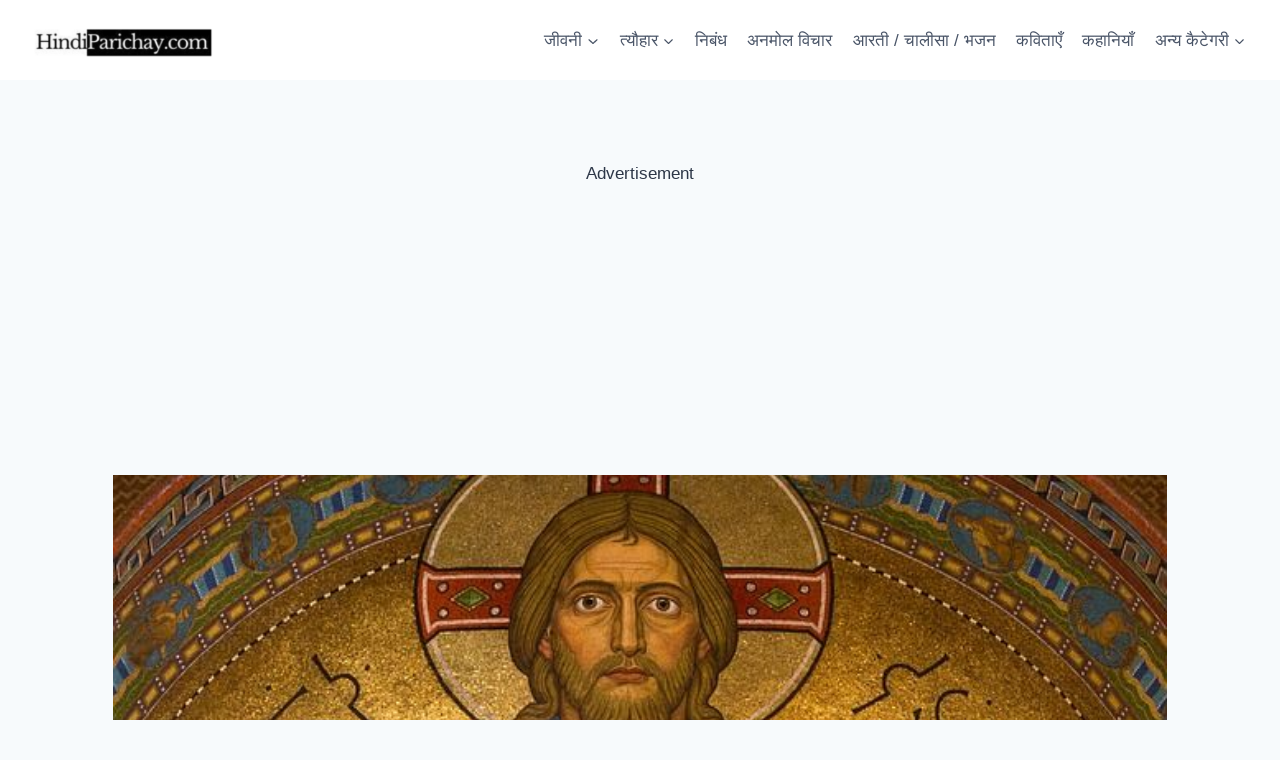

--- FILE ---
content_type: text/html; charset=UTF-8
request_url: https://www.hindiparichay.com/%E0%A4%88%E0%A4%B8%E0%A4%BE-%E0%A4%AE%E0%A4%B8%E0%A5%80%E0%A4%B9-%E0%A4%95%E0%A5%8C%E0%A4%A8-%E0%A4%A5%E0%A5%87.html
body_size: 29532
content:
<!doctype html>
<html lang="en-US" prefix="og: https://ogp.me/ns#" class="no-js" itemtype="https://schema.org/Blog" itemscope>
<head>
	<meta charset="UTF-8">
	<meta name="viewport" content="width=device-width, initial-scale=1, minimum-scale=1">
		<style>img:is([sizes="auto" i], [sizes^="auto," i]) { contain-intrinsic-size: 3000px 1500px }</style>
	
<!-- Search Engine Optimization by Rank Math - https://rankmath.com/ -->
<title>ईसा मसीह कौन थे ? Isa Masih का सम्पूर्ण जीवन परिचय और इनकी कहानी</title>
<meta name="description" content="इस लेख में आप जानोगे की (यीशु) ईसा मसीह कौन थे अथवा इनकी पूरी जीवनी के बारे में| इनकी माता का नाम मरियम और पिता का नाम यूसुफ था|"/>
<meta name="robots" content="follow, index, max-snippet:-1, max-video-preview:-1, max-image-preview:large"/>
<link rel="canonical" href="https://www.hindiparichay.com/%e0%a4%88%e0%a4%b8%e0%a4%be-%e0%a4%ae%e0%a4%b8%e0%a5%80%e0%a4%b9-%e0%a4%95%e0%a5%8c%e0%a4%a8-%e0%a4%a5%e0%a5%87.html" />
<meta property="og:locale" content="en_US" />
<meta property="og:type" content="article" />
<meta property="og:title" content="ईसा मसीह कौन थे ? Isa Masih का सम्पूर्ण जीवन परिचय और इनकी कहानी" />
<meta property="og:description" content="इस लेख में आप जानोगे की (यीशु) ईसा मसीह कौन थे अथवा इनकी पूरी जीवनी के बारे में| इनकी माता का नाम मरियम और पिता का नाम यूसुफ था|" />
<meta property="og:url" content="https://www.hindiparichay.com/%e0%a4%88%e0%a4%b8%e0%a4%be-%e0%a4%ae%e0%a4%b8%e0%a5%80%e0%a4%b9-%e0%a4%95%e0%a5%8c%e0%a4%a8-%e0%a4%a5%e0%a5%87.html" />
<meta property="og:site_name" content="जीवन परिचय" />
<meta property="article:author" content="Himanshugrewal.com@gmail.com" />
<meta property="article:tag" content="Isa Masih Biography in Hindi" />
<meta property="article:tag" content="Isa Masih History in Hindi" />
<meta property="article:tag" content="ईसा मशीह की पूरी कहानी हिंदी में" />
<meta property="article:tag" content="ईसा मसीह का जीवन परिचय" />
<meta property="article:tag" content="ईसा मसीह की जीवनी" />
<meta property="article:tag" content="ईसा मसीह की माँ मरियम की कहानी" />
<meta property="article:tag" content="ईसा मसीह की माता मरियम" />
<meta property="article:tag" content="ईसा मसीह के चमत्कार" />
<meta property="article:tag" content="ईसाई धर्म का उदय कैसे हुआ" />
<meta property="article:tag" content="लगभग 1992 वर्ष पहले 25 दिसंबर को ईसा मसीह का जन्म हुआ था" />
<meta property="article:section" content="जीवनी" />
<meta property="og:image" content="https://www.hindiparichay.com/wp-content/uploads/2018/12/ईसा-मसीह-कौन-थे.jpg" />
<meta property="og:image:secure_url" content="https://www.hindiparichay.com/wp-content/uploads/2018/12/ईसा-मसीह-कौन-थे.jpg" />
<meta property="og:image:width" content="640" />
<meta property="og:image:height" content="426" />
<meta property="og:image:alt" content="ईसा मसीह कौन थे और जीवन परिचय" />
<meta property="og:image:type" content="image/jpeg" />
<meta name="twitter:card" content="summary_large_image" />
<meta name="twitter:title" content="ईसा मसीह कौन थे ? Isa Masih का सम्पूर्ण जीवन परिचय और इनकी कहानी" />
<meta name="twitter:description" content="इस लेख में आप जानोगे की (यीशु) ईसा मसीह कौन थे अथवा इनकी पूरी जीवनी के बारे में| इनकी माता का नाम मरियम और पिता का नाम यूसुफ था|" />
<meta name="twitter:site" content="@Himanshugrewal.com@gmail.com" />
<meta name="twitter:creator" content="@Himanshugrewal.com@gmail.com" />
<meta name="twitter:image" content="https://www.hindiparichay.com/wp-content/uploads/2018/12/ईसा-मसीह-कौन-थे.jpg" />
<meta name="twitter:label1" content="Written by" />
<meta name="twitter:data1" content="Hindi Parichay Team" />
<meta name="twitter:label2" content="Time to read" />
<meta name="twitter:data2" content="21 minutes" />
<!-- /Rank Math WordPress SEO plugin -->

<link rel="amphtml" href="https://www.hindiparichay.com/%e0%a4%88%e0%a4%b8%e0%a4%be-%e0%a4%ae%e0%a4%b8%e0%a5%80%e0%a4%b9-%e0%a4%95%e0%a5%8c%e0%a4%a8-%e0%a4%a5%e0%a5%87.html/amp" /><meta name="generator" content="AMP for WP 1.1.9"/><link rel='dns-prefetch' href='//www.googletagmanager.com' />
<link rel="alternate" type="application/rss+xml" title="जीवन परिचय &raquo; Feed" href="https://www.hindiparichay.com/feed" />
<link rel="alternate" type="application/rss+xml" title="जीवन परिचय &raquo; Comments Feed" href="https://www.hindiparichay.com/comments/feed" />
			<script>document.documentElement.classList.remove( 'no-js' );</script>
			<link rel="alternate" type="application/rss+xml" title="जीवन परिचय &raquo; ईसा मसीह कौन थे ? ईसा मसीह का सम्पूर्ण जीवन परिचय और इनकी कहानी Comments Feed" href="https://www.hindiparichay.com/%e0%a4%88%e0%a4%b8%e0%a4%be-%e0%a4%ae%e0%a4%b8%e0%a5%80%e0%a4%b9-%e0%a4%95%e0%a5%8c%e0%a4%a8-%e0%a4%a5%e0%a5%87.html/feed" />
<script>
window._wpemojiSettings = {"baseUrl":"https:\/\/s.w.org\/images\/core\/emoji\/16.0.1\/72x72\/","ext":".png","svgUrl":"https:\/\/s.w.org\/images\/core\/emoji\/16.0.1\/svg\/","svgExt":".svg","source":{"concatemoji":"https:\/\/www.hindiparichay.com\/wp-includes\/js\/wp-emoji-release.min.js?ver=6.8.3"}};
/*! This file is auto-generated */
!function(s,n){var o,i,e;function c(e){try{var t={supportTests:e,timestamp:(new Date).valueOf()};sessionStorage.setItem(o,JSON.stringify(t))}catch(e){}}function p(e,t,n){e.clearRect(0,0,e.canvas.width,e.canvas.height),e.fillText(t,0,0);var t=new Uint32Array(e.getImageData(0,0,e.canvas.width,e.canvas.height).data),a=(e.clearRect(0,0,e.canvas.width,e.canvas.height),e.fillText(n,0,0),new Uint32Array(e.getImageData(0,0,e.canvas.width,e.canvas.height).data));return t.every(function(e,t){return e===a[t]})}function u(e,t){e.clearRect(0,0,e.canvas.width,e.canvas.height),e.fillText(t,0,0);for(var n=e.getImageData(16,16,1,1),a=0;a<n.data.length;a++)if(0!==n.data[a])return!1;return!0}function f(e,t,n,a){switch(t){case"flag":return n(e,"\ud83c\udff3\ufe0f\u200d\u26a7\ufe0f","\ud83c\udff3\ufe0f\u200b\u26a7\ufe0f")?!1:!n(e,"\ud83c\udde8\ud83c\uddf6","\ud83c\udde8\u200b\ud83c\uddf6")&&!n(e,"\ud83c\udff4\udb40\udc67\udb40\udc62\udb40\udc65\udb40\udc6e\udb40\udc67\udb40\udc7f","\ud83c\udff4\u200b\udb40\udc67\u200b\udb40\udc62\u200b\udb40\udc65\u200b\udb40\udc6e\u200b\udb40\udc67\u200b\udb40\udc7f");case"emoji":return!a(e,"\ud83e\udedf")}return!1}function g(e,t,n,a){var r="undefined"!=typeof WorkerGlobalScope&&self instanceof WorkerGlobalScope?new OffscreenCanvas(300,150):s.createElement("canvas"),o=r.getContext("2d",{willReadFrequently:!0}),i=(o.textBaseline="top",o.font="600 32px Arial",{});return e.forEach(function(e){i[e]=t(o,e,n,a)}),i}function t(e){var t=s.createElement("script");t.src=e,t.defer=!0,s.head.appendChild(t)}"undefined"!=typeof Promise&&(o="wpEmojiSettingsSupports",i=["flag","emoji"],n.supports={everything:!0,everythingExceptFlag:!0},e=new Promise(function(e){s.addEventListener("DOMContentLoaded",e,{once:!0})}),new Promise(function(t){var n=function(){try{var e=JSON.parse(sessionStorage.getItem(o));if("object"==typeof e&&"number"==typeof e.timestamp&&(new Date).valueOf()<e.timestamp+604800&&"object"==typeof e.supportTests)return e.supportTests}catch(e){}return null}();if(!n){if("undefined"!=typeof Worker&&"undefined"!=typeof OffscreenCanvas&&"undefined"!=typeof URL&&URL.createObjectURL&&"undefined"!=typeof Blob)try{var e="postMessage("+g.toString()+"("+[JSON.stringify(i),f.toString(),p.toString(),u.toString()].join(",")+"));",a=new Blob([e],{type:"text/javascript"}),r=new Worker(URL.createObjectURL(a),{name:"wpTestEmojiSupports"});return void(r.onmessage=function(e){c(n=e.data),r.terminate(),t(n)})}catch(e){}c(n=g(i,f,p,u))}t(n)}).then(function(e){for(var t in e)n.supports[t]=e[t],n.supports.everything=n.supports.everything&&n.supports[t],"flag"!==t&&(n.supports.everythingExceptFlag=n.supports.everythingExceptFlag&&n.supports[t]);n.supports.everythingExceptFlag=n.supports.everythingExceptFlag&&!n.supports.flag,n.DOMReady=!1,n.readyCallback=function(){n.DOMReady=!0}}).then(function(){return e}).then(function(){var e;n.supports.everything||(n.readyCallback(),(e=n.source||{}).concatemoji?t(e.concatemoji):e.wpemoji&&e.twemoji&&(t(e.twemoji),t(e.wpemoji)))}))}((window,document),window._wpemojiSettings);
</script>

<style id='wp-emoji-styles-inline-css'>

	img.wp-smiley, img.emoji {
		display: inline !important;
		border: none !important;
		box-shadow: none !important;
		height: 1em !important;
		width: 1em !important;
		margin: 0 0.07em !important;
		vertical-align: -0.1em !important;
		background: none !important;
		padding: 0 !important;
	}
</style>
<link rel='stylesheet' id='wp-block-library-css' href='https://www.hindiparichay.com/wp-includes/css/dist/block-library/style.min.css?ver=6.8.3' media='all' />
<style id='classic-theme-styles-inline-css'>
/*! This file is auto-generated */
.wp-block-button__link{color:#fff;background-color:#32373c;border-radius:9999px;box-shadow:none;text-decoration:none;padding:calc(.667em + 2px) calc(1.333em + 2px);font-size:1.125em}.wp-block-file__button{background:#32373c;color:#fff;text-decoration:none}
</style>
<style id='global-styles-inline-css'>
:root{--wp--preset--aspect-ratio--square: 1;--wp--preset--aspect-ratio--4-3: 4/3;--wp--preset--aspect-ratio--3-4: 3/4;--wp--preset--aspect-ratio--3-2: 3/2;--wp--preset--aspect-ratio--2-3: 2/3;--wp--preset--aspect-ratio--16-9: 16/9;--wp--preset--aspect-ratio--9-16: 9/16;--wp--preset--color--black: #000000;--wp--preset--color--cyan-bluish-gray: #abb8c3;--wp--preset--color--white: #ffffff;--wp--preset--color--pale-pink: #f78da7;--wp--preset--color--vivid-red: #cf2e2e;--wp--preset--color--luminous-vivid-orange: #ff6900;--wp--preset--color--luminous-vivid-amber: #fcb900;--wp--preset--color--light-green-cyan: #7bdcb5;--wp--preset--color--vivid-green-cyan: #00d084;--wp--preset--color--pale-cyan-blue: #8ed1fc;--wp--preset--color--vivid-cyan-blue: #0693e3;--wp--preset--color--vivid-purple: #9b51e0;--wp--preset--color--theme-palette-1: var(--global-palette1);--wp--preset--color--theme-palette-2: var(--global-palette2);--wp--preset--color--theme-palette-3: var(--global-palette3);--wp--preset--color--theme-palette-4: var(--global-palette4);--wp--preset--color--theme-palette-5: var(--global-palette5);--wp--preset--color--theme-palette-6: var(--global-palette6);--wp--preset--color--theme-palette-7: var(--global-palette7);--wp--preset--color--theme-palette-8: var(--global-palette8);--wp--preset--color--theme-palette-9: var(--global-palette9);--wp--preset--gradient--vivid-cyan-blue-to-vivid-purple: linear-gradient(135deg,rgba(6,147,227,1) 0%,rgb(155,81,224) 100%);--wp--preset--gradient--light-green-cyan-to-vivid-green-cyan: linear-gradient(135deg,rgb(122,220,180) 0%,rgb(0,208,130) 100%);--wp--preset--gradient--luminous-vivid-amber-to-luminous-vivid-orange: linear-gradient(135deg,rgba(252,185,0,1) 0%,rgba(255,105,0,1) 100%);--wp--preset--gradient--luminous-vivid-orange-to-vivid-red: linear-gradient(135deg,rgba(255,105,0,1) 0%,rgb(207,46,46) 100%);--wp--preset--gradient--very-light-gray-to-cyan-bluish-gray: linear-gradient(135deg,rgb(238,238,238) 0%,rgb(169,184,195) 100%);--wp--preset--gradient--cool-to-warm-spectrum: linear-gradient(135deg,rgb(74,234,220) 0%,rgb(151,120,209) 20%,rgb(207,42,186) 40%,rgb(238,44,130) 60%,rgb(251,105,98) 80%,rgb(254,248,76) 100%);--wp--preset--gradient--blush-light-purple: linear-gradient(135deg,rgb(255,206,236) 0%,rgb(152,150,240) 100%);--wp--preset--gradient--blush-bordeaux: linear-gradient(135deg,rgb(254,205,165) 0%,rgb(254,45,45) 50%,rgb(107,0,62) 100%);--wp--preset--gradient--luminous-dusk: linear-gradient(135deg,rgb(255,203,112) 0%,rgb(199,81,192) 50%,rgb(65,88,208) 100%);--wp--preset--gradient--pale-ocean: linear-gradient(135deg,rgb(255,245,203) 0%,rgb(182,227,212) 50%,rgb(51,167,181) 100%);--wp--preset--gradient--electric-grass: linear-gradient(135deg,rgb(202,248,128) 0%,rgb(113,206,126) 100%);--wp--preset--gradient--midnight: linear-gradient(135deg,rgb(2,3,129) 0%,rgb(40,116,252) 100%);--wp--preset--font-size--small: var(--global-font-size-small);--wp--preset--font-size--medium: var(--global-font-size-medium);--wp--preset--font-size--large: var(--global-font-size-large);--wp--preset--font-size--x-large: 42px;--wp--preset--font-size--larger: var(--global-font-size-larger);--wp--preset--font-size--xxlarge: var(--global-font-size-xxlarge);--wp--preset--spacing--20: 0.44rem;--wp--preset--spacing--30: 0.67rem;--wp--preset--spacing--40: 1rem;--wp--preset--spacing--50: 1.5rem;--wp--preset--spacing--60: 2.25rem;--wp--preset--spacing--70: 3.38rem;--wp--preset--spacing--80: 5.06rem;--wp--preset--shadow--natural: 6px 6px 9px rgba(0, 0, 0, 0.2);--wp--preset--shadow--deep: 12px 12px 50px rgba(0, 0, 0, 0.4);--wp--preset--shadow--sharp: 6px 6px 0px rgba(0, 0, 0, 0.2);--wp--preset--shadow--outlined: 6px 6px 0px -3px rgba(255, 255, 255, 1), 6px 6px rgba(0, 0, 0, 1);--wp--preset--shadow--crisp: 6px 6px 0px rgba(0, 0, 0, 1);}:where(.is-layout-flex){gap: 0.5em;}:where(.is-layout-grid){gap: 0.5em;}body .is-layout-flex{display: flex;}.is-layout-flex{flex-wrap: wrap;align-items: center;}.is-layout-flex > :is(*, div){margin: 0;}body .is-layout-grid{display: grid;}.is-layout-grid > :is(*, div){margin: 0;}:where(.wp-block-columns.is-layout-flex){gap: 2em;}:where(.wp-block-columns.is-layout-grid){gap: 2em;}:where(.wp-block-post-template.is-layout-flex){gap: 1.25em;}:where(.wp-block-post-template.is-layout-grid){gap: 1.25em;}.has-black-color{color: var(--wp--preset--color--black) !important;}.has-cyan-bluish-gray-color{color: var(--wp--preset--color--cyan-bluish-gray) !important;}.has-white-color{color: var(--wp--preset--color--white) !important;}.has-pale-pink-color{color: var(--wp--preset--color--pale-pink) !important;}.has-vivid-red-color{color: var(--wp--preset--color--vivid-red) !important;}.has-luminous-vivid-orange-color{color: var(--wp--preset--color--luminous-vivid-orange) !important;}.has-luminous-vivid-amber-color{color: var(--wp--preset--color--luminous-vivid-amber) !important;}.has-light-green-cyan-color{color: var(--wp--preset--color--light-green-cyan) !important;}.has-vivid-green-cyan-color{color: var(--wp--preset--color--vivid-green-cyan) !important;}.has-pale-cyan-blue-color{color: var(--wp--preset--color--pale-cyan-blue) !important;}.has-vivid-cyan-blue-color{color: var(--wp--preset--color--vivid-cyan-blue) !important;}.has-vivid-purple-color{color: var(--wp--preset--color--vivid-purple) !important;}.has-black-background-color{background-color: var(--wp--preset--color--black) !important;}.has-cyan-bluish-gray-background-color{background-color: var(--wp--preset--color--cyan-bluish-gray) !important;}.has-white-background-color{background-color: var(--wp--preset--color--white) !important;}.has-pale-pink-background-color{background-color: var(--wp--preset--color--pale-pink) !important;}.has-vivid-red-background-color{background-color: var(--wp--preset--color--vivid-red) !important;}.has-luminous-vivid-orange-background-color{background-color: var(--wp--preset--color--luminous-vivid-orange) !important;}.has-luminous-vivid-amber-background-color{background-color: var(--wp--preset--color--luminous-vivid-amber) !important;}.has-light-green-cyan-background-color{background-color: var(--wp--preset--color--light-green-cyan) !important;}.has-vivid-green-cyan-background-color{background-color: var(--wp--preset--color--vivid-green-cyan) !important;}.has-pale-cyan-blue-background-color{background-color: var(--wp--preset--color--pale-cyan-blue) !important;}.has-vivid-cyan-blue-background-color{background-color: var(--wp--preset--color--vivid-cyan-blue) !important;}.has-vivid-purple-background-color{background-color: var(--wp--preset--color--vivid-purple) !important;}.has-black-border-color{border-color: var(--wp--preset--color--black) !important;}.has-cyan-bluish-gray-border-color{border-color: var(--wp--preset--color--cyan-bluish-gray) !important;}.has-white-border-color{border-color: var(--wp--preset--color--white) !important;}.has-pale-pink-border-color{border-color: var(--wp--preset--color--pale-pink) !important;}.has-vivid-red-border-color{border-color: var(--wp--preset--color--vivid-red) !important;}.has-luminous-vivid-orange-border-color{border-color: var(--wp--preset--color--luminous-vivid-orange) !important;}.has-luminous-vivid-amber-border-color{border-color: var(--wp--preset--color--luminous-vivid-amber) !important;}.has-light-green-cyan-border-color{border-color: var(--wp--preset--color--light-green-cyan) !important;}.has-vivid-green-cyan-border-color{border-color: var(--wp--preset--color--vivid-green-cyan) !important;}.has-pale-cyan-blue-border-color{border-color: var(--wp--preset--color--pale-cyan-blue) !important;}.has-vivid-cyan-blue-border-color{border-color: var(--wp--preset--color--vivid-cyan-blue) !important;}.has-vivid-purple-border-color{border-color: var(--wp--preset--color--vivid-purple) !important;}.has-vivid-cyan-blue-to-vivid-purple-gradient-background{background: var(--wp--preset--gradient--vivid-cyan-blue-to-vivid-purple) !important;}.has-light-green-cyan-to-vivid-green-cyan-gradient-background{background: var(--wp--preset--gradient--light-green-cyan-to-vivid-green-cyan) !important;}.has-luminous-vivid-amber-to-luminous-vivid-orange-gradient-background{background: var(--wp--preset--gradient--luminous-vivid-amber-to-luminous-vivid-orange) !important;}.has-luminous-vivid-orange-to-vivid-red-gradient-background{background: var(--wp--preset--gradient--luminous-vivid-orange-to-vivid-red) !important;}.has-very-light-gray-to-cyan-bluish-gray-gradient-background{background: var(--wp--preset--gradient--very-light-gray-to-cyan-bluish-gray) !important;}.has-cool-to-warm-spectrum-gradient-background{background: var(--wp--preset--gradient--cool-to-warm-spectrum) !important;}.has-blush-light-purple-gradient-background{background: var(--wp--preset--gradient--blush-light-purple) !important;}.has-blush-bordeaux-gradient-background{background: var(--wp--preset--gradient--blush-bordeaux) !important;}.has-luminous-dusk-gradient-background{background: var(--wp--preset--gradient--luminous-dusk) !important;}.has-pale-ocean-gradient-background{background: var(--wp--preset--gradient--pale-ocean) !important;}.has-electric-grass-gradient-background{background: var(--wp--preset--gradient--electric-grass) !important;}.has-midnight-gradient-background{background: var(--wp--preset--gradient--midnight) !important;}.has-small-font-size{font-size: var(--wp--preset--font-size--small) !important;}.has-medium-font-size{font-size: var(--wp--preset--font-size--medium) !important;}.has-large-font-size{font-size: var(--wp--preset--font-size--large) !important;}.has-x-large-font-size{font-size: var(--wp--preset--font-size--x-large) !important;}
:where(.wp-block-post-template.is-layout-flex){gap: 1.25em;}:where(.wp-block-post-template.is-layout-grid){gap: 1.25em;}
:where(.wp-block-columns.is-layout-flex){gap: 2em;}:where(.wp-block-columns.is-layout-grid){gap: 2em;}
:root :where(.wp-block-pullquote){font-size: 1.5em;line-height: 1.6;}
</style>
<link rel='stylesheet' id='ez-toc-css' href='https://www.hindiparichay.com/wp-content/plugins/easy-table-of-contents/assets/css/screen.min.css?ver=2.0.78' media='all' />
<style id='ez-toc-inline-css'>
div#ez-toc-container .ez-toc-title {font-size: 120%;}div#ez-toc-container .ez-toc-title {font-weight: 500;}div#ez-toc-container ul li , div#ez-toc-container ul li a {font-size: 95%;}div#ez-toc-container ul li , div#ez-toc-container ul li a {font-weight: 500;}div#ez-toc-container nav ul ul li {font-size: 90%;}.ez-toc-box-title {font-weight: bold; margin-bottom: 10px; text-align: center; text-transform: uppercase; letter-spacing: 1px; color: #666; padding-bottom: 5px;position:absolute;top:-4%;left:5%;background-color: inherit;transition: top 0.3s ease;}.ez-toc-box-title.toc-closed {top:-25%;}
.ez-toc-container-direction {direction: ltr;}.ez-toc-counter ul{counter-reset: item ;}.ez-toc-counter nav ul li a::before {content: counters(item, '.', decimal) '. ';display: inline-block;counter-increment: item;flex-grow: 0;flex-shrink: 0;margin-right: .2em; float: left; }.ez-toc-widget-direction {direction: ltr;}.ez-toc-widget-container ul{counter-reset: item ;}.ez-toc-widget-container nav ul li a::before {content: counters(item, '.', decimal) '. ';display: inline-block;counter-increment: item;flex-grow: 0;flex-shrink: 0;margin-right: .2em; float: left; }
</style>
<link rel='stylesheet' id='kadence-global-css' href='https://www.hindiparichay.com/wp-content/themes/kadence/assets/css/global.min.css?ver=1.3.6' media='all' />
<style id='kadence-global-inline-css'>
/* Kadence Base CSS */
:root{--global-palette1:#2B6CB0;--global-palette2:#215387;--global-palette3:#1A202C;--global-palette4:#2D3748;--global-palette5:#4A5568;--global-palette6:#718096;--global-palette7:#EDF2F7;--global-palette8:#F7FAFC;--global-palette9:#ffffff;--global-palette9rgb:255, 255, 255;--global-palette-highlight:var(--global-palette1);--global-palette-highlight-alt:var(--global-palette2);--global-palette-highlight-alt2:var(--global-palette9);--global-palette-btn-bg:var(--global-palette1);--global-palette-btn-bg-hover:var(--global-palette2);--global-palette-btn:var(--global-palette9);--global-palette-btn-hover:var(--global-palette9);--global-body-font-family:-apple-system,BlinkMacSystemFont,"Segoe UI",Roboto,Oxygen-Sans,Ubuntu,Cantarell,"Helvetica Neue",sans-serif, "Apple Color Emoji", "Segoe UI Emoji", "Segoe UI Symbol";--global-heading-font-family:inherit;--global-primary-nav-font-family:inherit;--global-fallback-font:sans-serif;--global-display-fallback-font:sans-serif;--global-content-width:1290px;--global-content-wide-width:calc(1290px + 230px);--global-content-narrow-width:842px;--global-content-edge-padding:1.5rem;--global-content-boxed-padding:2rem;--global-calc-content-width:calc(1290px - var(--global-content-edge-padding) - var(--global-content-edge-padding) );--wp--style--global--content-size:var(--global-calc-content-width);}.wp-site-blocks{--global-vw:calc( 100vw - ( 0.5 * var(--scrollbar-offset)));}body{background:var(--global-palette8);}body, input, select, optgroup, textarea{font-weight:400;font-size:17px;line-height:1.6;font-family:var(--global-body-font-family);color:var(--global-palette4);}.content-bg, body.content-style-unboxed .site{background:var(--global-palette9);}h1,h2,h3,h4,h5,h6{font-family:var(--global-heading-font-family);}h1{font-weight:700;font-size:32px;line-height:1.5;color:var(--global-palette3);}h2{font-weight:700;font-size:28px;line-height:1.5;color:var(--global-palette3);}h3{font-weight:700;font-size:24px;line-height:1.5;color:var(--global-palette3);}h4{font-weight:700;font-size:22px;line-height:1.5;color:var(--global-palette4);}h5{font-weight:700;font-size:20px;line-height:1.5;color:var(--global-palette4);}h6{font-weight:700;font-size:18px;line-height:1.5;color:var(--global-palette5);}.entry-hero .kadence-breadcrumbs{max-width:1290px;}.site-container, .site-header-row-layout-contained, .site-footer-row-layout-contained, .entry-hero-layout-contained, .comments-area, .alignfull > .wp-block-cover__inner-container, .alignwide > .wp-block-cover__inner-container{max-width:var(--global-content-width);}.content-width-narrow .content-container.site-container, .content-width-narrow .hero-container.site-container{max-width:var(--global-content-narrow-width);}@media all and (min-width: 1520px){.wp-site-blocks .content-container  .alignwide{margin-left:-115px;margin-right:-115px;width:unset;max-width:unset;}}@media all and (min-width: 1102px){.content-width-narrow .wp-site-blocks .content-container .alignwide{margin-left:-130px;margin-right:-130px;width:unset;max-width:unset;}}.content-style-boxed .wp-site-blocks .entry-content .alignwide{margin-left:calc( -1 * var( --global-content-boxed-padding ) );margin-right:calc( -1 * var( --global-content-boxed-padding ) );}.content-area{margin-top:5rem;margin-bottom:5rem;}@media all and (max-width: 1024px){.content-area{margin-top:3rem;margin-bottom:3rem;}}@media all and (max-width: 767px){.content-area{margin-top:2rem;margin-bottom:2rem;}}@media all and (max-width: 1024px){:root{--global-content-boxed-padding:2rem;}}@media all and (max-width: 767px){:root{--global-content-boxed-padding:1.5rem;}}.entry-content-wrap{padding:2rem;}@media all and (max-width: 1024px){.entry-content-wrap{padding:2rem;}}@media all and (max-width: 767px){.entry-content-wrap{padding:1.5rem;}}.entry.single-entry{box-shadow:0px 15px 15px -10px rgba(0,0,0,0.05);}.entry.loop-entry{box-shadow:0px 15px 15px -10px rgba(0,0,0,0.05);}.loop-entry .entry-content-wrap{padding:2rem;}@media all and (max-width: 1024px){.loop-entry .entry-content-wrap{padding:2rem;}}@media all and (max-width: 767px){.loop-entry .entry-content-wrap{padding:1.5rem;}}button, .button, .wp-block-button__link, input[type="button"], input[type="reset"], input[type="submit"], .fl-button, .elementor-button-wrapper .elementor-button, .wc-block-components-checkout-place-order-button, .wc-block-cart__submit{box-shadow:0px 0px 0px -7px rgba(0,0,0,0);}button:hover, button:focus, button:active, .button:hover, .button:focus, .button:active, .wp-block-button__link:hover, .wp-block-button__link:focus, .wp-block-button__link:active, input[type="button"]:hover, input[type="button"]:focus, input[type="button"]:active, input[type="reset"]:hover, input[type="reset"]:focus, input[type="reset"]:active, input[type="submit"]:hover, input[type="submit"]:focus, input[type="submit"]:active, .elementor-button-wrapper .elementor-button:hover, .elementor-button-wrapper .elementor-button:focus, .elementor-button-wrapper .elementor-button:active, .wc-block-cart__submit:hover{box-shadow:0px 15px 25px -7px rgba(0,0,0,0.1);}.kb-button.kb-btn-global-outline.kb-btn-global-inherit{padding-top:calc(px - 2px);padding-right:calc(px - 2px);padding-bottom:calc(px - 2px);padding-left:calc(px - 2px);}@media all and (min-width: 1025px){.transparent-header .entry-hero .entry-hero-container-inner{padding-top:80px;}}@media all and (max-width: 1024px){.mobile-transparent-header .entry-hero .entry-hero-container-inner{padding-top:80px;}}@media all and (max-width: 767px){.mobile-transparent-header .entry-hero .entry-hero-container-inner{padding-top:80px;}}#kt-scroll-up-reader, #kt-scroll-up{border-radius:0px 0px 0px 0px;bottom:30px;font-size:1.2em;padding:0.4em 0.4em 0.4em 0.4em;}#kt-scroll-up-reader.scroll-up-side-right, #kt-scroll-up.scroll-up-side-right{right:30px;}#kt-scroll-up-reader.scroll-up-side-left, #kt-scroll-up.scroll-up-side-left{left:30px;}.entry-hero.post-hero-section .entry-header{min-height:200px;}
/* Kadence Header CSS */
@media all and (max-width: 1024px){.mobile-transparent-header #masthead{position:absolute;left:0px;right:0px;z-index:100;}.kadence-scrollbar-fixer.mobile-transparent-header #masthead{right:var(--scrollbar-offset,0);}.mobile-transparent-header #masthead, .mobile-transparent-header .site-top-header-wrap .site-header-row-container-inner, .mobile-transparent-header .site-main-header-wrap .site-header-row-container-inner, .mobile-transparent-header .site-bottom-header-wrap .site-header-row-container-inner{background:transparent;}.site-header-row-tablet-layout-fullwidth, .site-header-row-tablet-layout-standard{padding:0px;}}@media all and (min-width: 1025px){.transparent-header #masthead{position:absolute;left:0px;right:0px;z-index:100;}.transparent-header.kadence-scrollbar-fixer #masthead{right:var(--scrollbar-offset,0);}.transparent-header #masthead, .transparent-header .site-top-header-wrap .site-header-row-container-inner, .transparent-header .site-main-header-wrap .site-header-row-container-inner, .transparent-header .site-bottom-header-wrap .site-header-row-container-inner{background:transparent;}}.site-branding a.brand img{max-width:200px;}.site-branding a.brand img.svg-logo-image{width:200px;}.site-branding{padding:0px 0px 0px 0px;}#masthead, #masthead .kadence-sticky-header.item-is-fixed:not(.item-at-start):not(.site-header-row-container):not(.site-main-header-wrap), #masthead .kadence-sticky-header.item-is-fixed:not(.item-at-start) > .site-header-row-container-inner{background:#ffffff;}.site-main-header-inner-wrap{min-height:80px;}.header-navigation[class*="header-navigation-style-underline"] .header-menu-container.primary-menu-container>ul>li>a:after{width:calc( 100% - 1.2em);}.main-navigation .primary-menu-container > ul > li.menu-item > a{padding-left:calc(1.2em / 2);padding-right:calc(1.2em / 2);padding-top:0.6em;padding-bottom:0.6em;color:var(--global-palette5);}.main-navigation .primary-menu-container > ul > li.menu-item .dropdown-nav-special-toggle{right:calc(1.2em / 2);}.main-navigation .primary-menu-container > ul > li.menu-item > a:hover{color:var(--global-palette-highlight);}.main-navigation .primary-menu-container > ul > li.menu-item.current-menu-item > a{color:var(--global-palette3);}.header-navigation .header-menu-container ul ul.sub-menu, .header-navigation .header-menu-container ul ul.submenu{background:var(--global-palette3);box-shadow:0px 2px 13px 0px rgba(0,0,0,0.1);}.header-navigation .header-menu-container ul ul li.menu-item, .header-menu-container ul.menu > li.kadence-menu-mega-enabled > ul > li.menu-item > a{border-bottom:1px solid rgba(255,255,255,0.1);}.header-navigation .header-menu-container ul ul li.menu-item > a{width:200px;padding-top:1em;padding-bottom:1em;color:var(--global-palette8);font-size:12px;}.header-navigation .header-menu-container ul ul li.menu-item > a:hover{color:var(--global-palette9);background:var(--global-palette4);}.header-navigation .header-menu-container ul ul li.menu-item.current-menu-item > a{color:var(--global-palette9);background:var(--global-palette4);}.mobile-toggle-open-container .menu-toggle-open, .mobile-toggle-open-container .menu-toggle-open:focus{color:var(--global-palette5);padding:0.4em 0.6em 0.4em 0.6em;font-size:14px;}.mobile-toggle-open-container .menu-toggle-open.menu-toggle-style-bordered{border:1px solid currentColor;}.mobile-toggle-open-container .menu-toggle-open .menu-toggle-icon{font-size:20px;}.mobile-toggle-open-container .menu-toggle-open:hover, .mobile-toggle-open-container .menu-toggle-open:focus-visible{color:var(--global-palette-highlight);}.mobile-navigation ul li{font-size:14px;}.mobile-navigation ul li a{padding-top:1em;padding-bottom:1em;}.mobile-navigation ul li > a, .mobile-navigation ul li.menu-item-has-children > .drawer-nav-drop-wrap{color:var(--global-palette8);}.mobile-navigation ul li.current-menu-item > a, .mobile-navigation ul li.current-menu-item.menu-item-has-children > .drawer-nav-drop-wrap{color:var(--global-palette-highlight);}.mobile-navigation ul li.menu-item-has-children .drawer-nav-drop-wrap, .mobile-navigation ul li:not(.menu-item-has-children) a{border-bottom:1px solid rgba(255,255,255,0.1);}.mobile-navigation:not(.drawer-navigation-parent-toggle-true) ul li.menu-item-has-children .drawer-nav-drop-wrap button{border-left:1px solid rgba(255,255,255,0.1);}#mobile-drawer .drawer-header .drawer-toggle{padding:0.6em 0.15em 0.6em 0.15em;font-size:24px;}
/* Kadence Footer CSS */
.site-middle-footer-inner-wrap{padding-top:30px;padding-bottom:30px;grid-column-gap:30px;grid-row-gap:30px;}.site-middle-footer-inner-wrap .widget{margin-bottom:30px;}.site-middle-footer-inner-wrap .site-footer-section:not(:last-child):after{right:calc(-30px / 2);}.site-bottom-footer-inner-wrap{padding-top:30px;padding-bottom:30px;grid-column-gap:30px;}.site-bottom-footer-inner-wrap .widget{margin-bottom:30px;}.site-bottom-footer-inner-wrap .site-footer-section:not(:last-child):after{right:calc(-30px / 2);}#colophon .footer-navigation .footer-menu-container > ul > li > a{padding-left:calc(1.2em / 2);padding-right:calc(1.2em / 2);padding-top:calc(0.6em / 2);padding-bottom:calc(0.6em / 2);color:var(--global-palette5);}#colophon .footer-navigation .footer-menu-container > ul li a:hover{color:var(--global-palette-highlight);}#colophon .footer-navigation .footer-menu-container > ul li.current-menu-item > a{color:var(--global-palette3);}
</style>
<link rel='stylesheet' id='kadence-header-css' href='https://www.hindiparichay.com/wp-content/themes/kadence/assets/css/header.min.css?ver=1.3.6' media='all' />
<link rel='stylesheet' id='kadence-content-css' href='https://www.hindiparichay.com/wp-content/themes/kadence/assets/css/content.min.css?ver=1.3.6' media='all' />
<link rel='stylesheet' id='kadence-comments-css' href='https://www.hindiparichay.com/wp-content/themes/kadence/assets/css/comments.min.css?ver=1.3.6' media='all' />
<link rel='stylesheet' id='kadence-related-posts-css' href='https://www.hindiparichay.com/wp-content/themes/kadence/assets/css/related-posts.min.css?ver=1.3.6' media='all' />
<link rel='stylesheet' id='kad-splide-css' href='https://www.hindiparichay.com/wp-content/themes/kadence/assets/css/kadence-splide.min.css?ver=1.3.6' media='all' />
<link rel='stylesheet' id='kadence-footer-css' href='https://www.hindiparichay.com/wp-content/themes/kadence/assets/css/footer.min.css?ver=1.3.6' media='all' />
<link rel='stylesheet' id='kadence-rankmath-css' href='https://www.hindiparichay.com/wp-content/themes/kadence/assets/css/rankmath.min.css?ver=1.3.6' media='all' />
<script src="https://www.hindiparichay.com/wp-includes/js/jquery/jquery.min.js?ver=3.7.1" id="jquery-core-js"></script>
<script src="https://www.hindiparichay.com/wp-includes/js/jquery/jquery-migrate.min.js?ver=3.4.1" id="jquery-migrate-js"></script>

<!-- Google tag (gtag.js) snippet added by Site Kit -->
<!-- Google Analytics snippet added by Site Kit -->
<script src="https://www.googletagmanager.com/gtag/js?id=GT-K46MRC4" id="google_gtagjs-js" async></script>
<script id="google_gtagjs-js-after">
window.dataLayer = window.dataLayer || [];function gtag(){dataLayer.push(arguments);}
gtag("set","linker",{"domains":["www.hindiparichay.com"]});
gtag("js", new Date());
gtag("set", "developer_id.dZTNiMT", true);
gtag("config", "GT-K46MRC4");
</script>
<link rel="https://api.w.org/" href="https://www.hindiparichay.com/wp-json/" /><link rel="alternate" title="JSON" type="application/json" href="https://www.hindiparichay.com/wp-json/wp/v2/posts/1003" /><link rel="EditURI" type="application/rsd+xml" title="RSD" href="https://www.hindiparichay.com/xmlrpc.php?rsd" />
<meta name="generator" content="WordPress 6.8.3" />
<link rel='shortlink' href='https://www.hindiparichay.com/?p=1003' />
<link rel="alternate" title="oEmbed (JSON)" type="application/json+oembed" href="https://www.hindiparichay.com/wp-json/oembed/1.0/embed?url=https%3A%2F%2Fwww.hindiparichay.com%2F%25e0%25a4%2588%25e0%25a4%25b8%25e0%25a4%25be-%25e0%25a4%25ae%25e0%25a4%25b8%25e0%25a5%2580%25e0%25a4%25b9-%25e0%25a4%2595%25e0%25a5%258c%25e0%25a4%25a8-%25e0%25a4%25a5%25e0%25a5%2587.html" />
<link rel="alternate" title="oEmbed (XML)" type="text/xml+oembed" href="https://www.hindiparichay.com/wp-json/oembed/1.0/embed?url=https%3A%2F%2Fwww.hindiparichay.com%2F%25e0%25a4%2588%25e0%25a4%25b8%25e0%25a4%25be-%25e0%25a4%25ae%25e0%25a4%25b8%25e0%25a5%2580%25e0%25a4%25b9-%25e0%25a4%2595%25e0%25a5%258c%25e0%25a4%25a8-%25e0%25a4%25a5%25e0%25a5%2587.html&#038;format=xml" />
<meta name="generator" content="Site Kit by Google 1.167.0" /><link rel="pingback" href="https://www.hindiparichay.com/xmlrpc.php"><link rel="icon" href="https://www.hindiparichay.com/wp-content/uploads/2021/10/hp-logo-150x150.png" sizes="32x32" />
<link rel="icon" href="https://www.hindiparichay.com/wp-content/uploads/2021/10/hp-logo-300x300.png" sizes="192x192" />
<link rel="apple-touch-icon" href="https://www.hindiparichay.com/wp-content/uploads/2021/10/hp-logo-300x300.png" />
<meta name="msapplication-TileImage" content="https://www.hindiparichay.com/wp-content/uploads/2021/10/hp-logo-300x300.png" />
</head>

<body class="wp-singular post-template-default single single-post postid-1003 single-format-standard wp-custom-logo wp-embed-responsive wp-theme-kadence footer-on-bottom hide-focus-outline link-style-standard content-title-style-normal content-width-narrow content-style-boxed content-vertical-padding-show non-transparent-header mobile-non-transparent-header">
<div id="wrapper" class="site wp-site-blocks">
			<a class="skip-link screen-reader-text scroll-ignore" href="#main">Skip to content</a>
		<header id="masthead" class="site-header" role="banner" itemtype="https://schema.org/WPHeader" itemscope>
	<div id="main-header" class="site-header-wrap">
		<div class="site-header-inner-wrap">
			<div class="site-header-upper-wrap">
				<div class="site-header-upper-inner-wrap">
					<div class="site-main-header-wrap site-header-row-container site-header-focus-item site-header-row-layout-standard" data-section="kadence_customizer_header_main">
	<div class="site-header-row-container-inner">
				<div class="site-container">
			<div class="site-main-header-inner-wrap site-header-row site-header-row-has-sides site-header-row-no-center">
									<div class="site-header-main-section-left site-header-section site-header-section-left">
						<div class="site-header-item site-header-focus-item" data-section="title_tagline">
	<div class="site-branding branding-layout-standard site-brand-logo-only"><a class="brand has-logo-image" href="https://www.hindiparichay.com/" rel="home"><img width="277" height="69" src="https://www.hindiparichay.com/wp-content/uploads/2023/03/cropped-cropped-HindiParichay.com_.png" class="custom-logo" alt="hindi parichay" decoding="async" /></a></div></div><!-- data-section="title_tagline" -->
					</div>
																	<div class="site-header-main-section-right site-header-section site-header-section-right">
						<div class="site-header-item site-header-focus-item site-header-item-main-navigation header-navigation-layout-stretch-false header-navigation-layout-fill-stretch-false" data-section="kadence_customizer_primary_navigation">
		<nav id="site-navigation" class="main-navigation header-navigation hover-to-open nav--toggle-sub header-navigation-style-standard header-navigation-dropdown-animation-none" role="navigation" aria-label="Primary">
			<div class="primary-menu-container header-menu-container">
	<ul id="primary-menu" class="menu"><li id="menu-item-31" class="menu-item menu-item-type-taxonomy menu-item-object-category current-post-ancestor current-menu-parent current-post-parent menu-item-has-children menu-item-31"><a href="https://www.hindiparichay.com/biography"><span class="nav-drop-title-wrap">जीवनी<span class="dropdown-nav-toggle"><span class="kadence-svg-iconset svg-baseline"><svg aria-hidden="true" class="kadence-svg-icon kadence-arrow-down-svg" fill="currentColor" version="1.1" xmlns="http://www.w3.org/2000/svg" width="24" height="24" viewBox="0 0 24 24"><title>Expand</title><path d="M5.293 9.707l6 6c0.391 0.391 1.024 0.391 1.414 0l6-6c0.391-0.391 0.391-1.024 0-1.414s-1.024-0.391-1.414 0l-5.293 5.293-5.293-5.293c-0.391-0.391-1.024-0.391-1.414 0s-0.391 1.024 0 1.414z"></path>
				</svg></span></span></span></a>
<ul class="sub-menu">
	<li id="menu-item-274" class="menu-item menu-item-type-taxonomy menu-item-object-category menu-item-274"><a href="https://www.hindiparichay.com/biography/industrialist">उद्योगपति</a></li>
	<li id="menu-item-32" class="menu-item menu-item-type-taxonomy menu-item-object-category menu-item-32"><a href="https://www.hindiparichay.com/biography/indian-leaders">भारतीय नेता</a></li>
	<li id="menu-item-3137" class="menu-item menu-item-type-taxonomy menu-item-object-category menu-item-3137"><a href="https://www.hindiparichay.com/biography/youtuber">YouTuber</a></li>
	<li id="menu-item-126" class="menu-item menu-item-type-taxonomy menu-item-object-category menu-item-126"><a href="https://www.hindiparichay.com/biography/indian-actor-actresses">भारतीय अभिनेता/अभिनेत्री</a></li>
	<li id="menu-item-1830" class="menu-item menu-item-type-taxonomy menu-item-object-category menu-item-1830"><a href="https://www.hindiparichay.com/biography/tiktok-star">टिक टॉक स्टार</a></li>
	<li id="menu-item-273" class="menu-item menu-item-type-taxonomy menu-item-object-category menu-item-273"><a href="https://www.hindiparichay.com/biography/cricket">क्रिकेट</a></li>
</ul>
</li>
<li id="menu-item-127" class="menu-item menu-item-type-taxonomy menu-item-object-category menu-item-has-children menu-item-127"><a href="https://www.hindiparichay.com/festivals"><span class="nav-drop-title-wrap">त्यौहार<span class="dropdown-nav-toggle"><span class="kadence-svg-iconset svg-baseline"><svg aria-hidden="true" class="kadence-svg-icon kadence-arrow-down-svg" fill="currentColor" version="1.1" xmlns="http://www.w3.org/2000/svg" width="24" height="24" viewBox="0 0 24 24"><title>Expand</title><path d="M5.293 9.707l6 6c0.391 0.391 1.024 0.391 1.414 0l6-6c0.391-0.391 0.391-1.024 0-1.414s-1.024-0.391-1.414 0l-5.293 5.293-5.293-5.293c-0.391-0.391-1.024-0.391-1.414 0s-0.391 1.024 0 1.414z"></path>
				</svg></span></span></span></a>
<ul class="sub-menu">
	<li id="menu-item-1752" class="menu-item menu-item-type-custom menu-item-object-custom menu-item-has-children menu-item-1752"><a href="#"><span class="nav-drop-title-wrap">जनवरी<span class="dropdown-nav-toggle"><span class="kadence-svg-iconset svg-baseline"><svg aria-hidden="true" class="kadence-svg-icon kadence-arrow-down-svg" fill="currentColor" version="1.1" xmlns="http://www.w3.org/2000/svg" width="24" height="24" viewBox="0 0 24 24"><title>Expand</title><path d="M5.293 9.707l6 6c0.391 0.391 1.024 0.391 1.414 0l6-6c0.391-0.391 0.391-1.024 0-1.414s-1.024-0.391-1.414 0l-5.293 5.293-5.293-5.293c-0.391-0.391-1.024-0.391-1.414 0s-0.391 1.024 0 1.414z"></path>
				</svg></span></span></span></a>
	<ul class="sub-menu">
		<li id="menu-item-1767" class="menu-item menu-item-type-taxonomy menu-item-object-category menu-item-1767"><a href="https://www.hindiparichay.com/festivals/lohri">लोहड़ी</a></li>
		<li id="menu-item-1762" class="menu-item menu-item-type-taxonomy menu-item-object-category menu-item-1762"><a href="https://www.hindiparichay.com/festivals/makar-sankranti">मकर संक्रांति</a></li>
		<li id="menu-item-1753" class="menu-item menu-item-type-taxonomy menu-item-object-category menu-item-1753"><a href="https://www.hindiparichay.com/festivals/republic-day">गणतंत्र दिवस</a></li>
	</ul>
</li>
	<li id="menu-item-1772" class="menu-item menu-item-type-custom menu-item-object-custom menu-item-has-children menu-item-1772"><a href="#"><span class="nav-drop-title-wrap">मार्च<span class="dropdown-nav-toggle"><span class="kadence-svg-iconset svg-baseline"><svg aria-hidden="true" class="kadence-svg-icon kadence-arrow-down-svg" fill="currentColor" version="1.1" xmlns="http://www.w3.org/2000/svg" width="24" height="24" viewBox="0 0 24 24"><title>Expand</title><path d="M5.293 9.707l6 6c0.391 0.391 1.024 0.391 1.414 0l6-6c0.391-0.391 0.391-1.024 0-1.414s-1.024-0.391-1.414 0l-5.293 5.293-5.293-5.293c-0.391-0.391-1.024-0.391-1.414 0s-0.391 1.024 0 1.414z"></path>
				</svg></span></span></span></a>
	<ul class="sub-menu">
		<li id="menu-item-1771" class="menu-item menu-item-type-taxonomy menu-item-object-category menu-item-1771"><a href="https://www.hindiparichay.com/festivals/holi">होली</a></li>
	</ul>
</li>
	<li id="menu-item-1770" class="menu-item menu-item-type-custom menu-item-object-custom menu-item-has-children menu-item-1770"><a href="#"><span class="nav-drop-title-wrap">अप्रैल<span class="dropdown-nav-toggle"><span class="kadence-svg-iconset svg-baseline"><svg aria-hidden="true" class="kadence-svg-icon kadence-arrow-down-svg" fill="currentColor" version="1.1" xmlns="http://www.w3.org/2000/svg" width="24" height="24" viewBox="0 0 24 24"><title>Expand</title><path d="M5.293 9.707l6 6c0.391 0.391 1.024 0.391 1.414 0l6-6c0.391-0.391 0.391-1.024 0-1.414s-1.024-0.391-1.414 0l-5.293 5.293-5.293-5.293c-0.391-0.391-1.024-0.391-1.414 0s-0.391 1.024 0 1.414z"></path>
				</svg></span></span></span></a>
	<ul class="sub-menu">
		<li id="menu-item-1769" class="menu-item menu-item-type-taxonomy menu-item-object-category menu-item-1769"><a href="https://www.hindiparichay.com/festivals/hanuman-jayanti">हनुमान जयंती</a></li>
	</ul>
</li>
	<li id="menu-item-1763" class="menu-item menu-item-type-custom menu-item-object-custom menu-item-has-children menu-item-1763"><a href="#"><span class="nav-drop-title-wrap">मई<span class="dropdown-nav-toggle"><span class="kadence-svg-iconset svg-baseline"><svg aria-hidden="true" class="kadence-svg-icon kadence-arrow-down-svg" fill="currentColor" version="1.1" xmlns="http://www.w3.org/2000/svg" width="24" height="24" viewBox="0 0 24 24"><title>Expand</title><path d="M5.293 9.707l6 6c0.391 0.391 1.024 0.391 1.414 0l6-6c0.391-0.391 0.391-1.024 0-1.414s-1.024-0.391-1.414 0l-5.293 5.293-5.293-5.293c-0.391-0.391-1.024-0.391-1.414 0s-0.391 1.024 0 1.414z"></path>
				</svg></span></span></span></a>
	<ul class="sub-menu">
		<li id="menu-item-1764" class="menu-item menu-item-type-taxonomy menu-item-object-category menu-item-1764"><a href="https://www.hindiparichay.com/festivals/mothers-day">मातृ दिवस</a></li>
	</ul>
</li>
	<li id="menu-item-1758" class="menu-item menu-item-type-custom menu-item-object-custom menu-item-has-children menu-item-1758"><a href="#"><span class="nav-drop-title-wrap">जून<span class="dropdown-nav-toggle"><span class="kadence-svg-iconset svg-baseline"><svg aria-hidden="true" class="kadence-svg-icon kadence-arrow-down-svg" fill="currentColor" version="1.1" xmlns="http://www.w3.org/2000/svg" width="24" height="24" viewBox="0 0 24 24"><title>Expand</title><path d="M5.293 9.707l6 6c0.391 0.391 1.024 0.391 1.414 0l6-6c0.391-0.391 0.391-1.024 0-1.414s-1.024-0.391-1.414 0l-5.293 5.293-5.293-5.293c-0.391-0.391-1.024-0.391-1.414 0s-0.391 1.024 0 1.414z"></path>
				</svg></span></span></span></a>
	<ul class="sub-menu">
		<li id="menu-item-1759" class="menu-item menu-item-type-taxonomy menu-item-object-category menu-item-1759"><a href="https://www.hindiparichay.com/festivals/fathers-day">पितृ दिवस</a></li>
	</ul>
</li>
	<li id="menu-item-1766" class="menu-item menu-item-type-custom menu-item-object-custom menu-item-has-children menu-item-1766"><a href="#"><span class="nav-drop-title-wrap">अगस्त<span class="dropdown-nav-toggle"><span class="kadence-svg-iconset svg-baseline"><svg aria-hidden="true" class="kadence-svg-icon kadence-arrow-down-svg" fill="currentColor" version="1.1" xmlns="http://www.w3.org/2000/svg" width="24" height="24" viewBox="0 0 24 24"><title>Expand</title><path d="M5.293 9.707l6 6c0.391 0.391 1.024 0.391 1.414 0l6-6c0.391-0.391 0.391-1.024 0-1.414s-1.024-0.391-1.414 0l-5.293 5.293-5.293-5.293c-0.391-0.391-1.024-0.391-1.414 0s-0.391 1.024 0 1.414z"></path>
				</svg></span></span></span></a>
	<ul class="sub-menu">
		<li id="menu-item-1768" class="menu-item menu-item-type-taxonomy menu-item-object-category menu-item-1768"><a href="https://www.hindiparichay.com/festivals/independence-day">स्वतंत्रता दिवस</a></li>
		<li id="menu-item-1765" class="menu-item menu-item-type-taxonomy menu-item-object-category menu-item-1765"><a href="https://www.hindiparichay.com/festivals/raksha-bandhan">रक्षा बंधन</a></li>
	</ul>
</li>
	<li id="menu-item-1754" class="menu-item menu-item-type-custom menu-item-object-custom menu-item-has-children menu-item-1754"><a href="#"><span class="nav-drop-title-wrap">नवम्बर<span class="dropdown-nav-toggle"><span class="kadence-svg-iconset svg-baseline"><svg aria-hidden="true" class="kadence-svg-icon kadence-arrow-down-svg" fill="currentColor" version="1.1" xmlns="http://www.w3.org/2000/svg" width="24" height="24" viewBox="0 0 24 24"><title>Expand</title><path d="M5.293 9.707l6 6c0.391 0.391 1.024 0.391 1.414 0l6-6c0.391-0.391 0.391-1.024 0-1.414s-1.024-0.391-1.414 0l-5.293 5.293-5.293-5.293c-0.391-0.391-1.024-0.391-1.414 0s-0.391 1.024 0 1.414z"></path>
				</svg></span></span></span></a>
	<ul class="sub-menu">
		<li id="menu-item-1760" class="menu-item menu-item-type-taxonomy menu-item-object-category menu-item-1760"><a href="https://www.hindiparichay.com/festivals/childrens-day">बाल दिवस</a></li>
		<li id="menu-item-1761" class="menu-item menu-item-type-taxonomy menu-item-object-category menu-item-1761"><a href="https://www.hindiparichay.com/festivals/bhai-dooj">भाई दूज</a></li>
		<li id="menu-item-1755" class="menu-item menu-item-type-taxonomy menu-item-object-category menu-item-1755"><a href="https://www.hindiparichay.com/festivals/chhath-puja">छठ पूजा</a></li>
		<li id="menu-item-1757" class="menu-item menu-item-type-taxonomy menu-item-object-category menu-item-1757"><a href="https://www.hindiparichay.com/festivals/dhanteras">धनतेरस</a></li>
		<li id="menu-item-1756" class="menu-item menu-item-type-taxonomy menu-item-object-category menu-item-1756"><a href="https://www.hindiparichay.com/festivals/diwali">दीपावली</a></li>
	</ul>
</li>
</ul>
</li>
<li id="menu-item-1773" class="menu-item menu-item-type-taxonomy menu-item-object-category menu-item-1773"><a href="https://www.hindiparichay.com/essay">निबंध</a></li>
<li id="menu-item-271" class="menu-item menu-item-type-taxonomy menu-item-object-category menu-item-271"><a href="https://www.hindiparichay.com/quotes">अनमोल विचार</a></li>
<li id="menu-item-1751" class="menu-item menu-item-type-taxonomy menu-item-object-category menu-item-1751"><a href="https://www.hindiparichay.com/festivals/aarti-chalisa-bhajan">आरती / चालीसा / भजन</a></li>
<li id="menu-item-1750" class="menu-item menu-item-type-taxonomy menu-item-object-category menu-item-1750"><a href="https://www.hindiparichay.com/poem">कविताएँ</a></li>
<li id="menu-item-300" class="menu-item menu-item-type-taxonomy menu-item-object-category menu-item-300"><a href="https://www.hindiparichay.com/story">कहानियाँ</a></li>
<li id="menu-item-1746" class="menu-item menu-item-type-custom menu-item-object-custom menu-item-has-children menu-item-1746"><a href="#"><span class="nav-drop-title-wrap">अन्य कैटेगरी<span class="dropdown-nav-toggle"><span class="kadence-svg-iconset svg-baseline"><svg aria-hidden="true" class="kadence-svg-icon kadence-arrow-down-svg" fill="currentColor" version="1.1" xmlns="http://www.w3.org/2000/svg" width="24" height="24" viewBox="0 0 24 24"><title>Expand</title><path d="M5.293 9.707l6 6c0.391 0.391 1.024 0.391 1.414 0l6-6c0.391-0.391 0.391-1.024 0-1.414s-1.024-0.391-1.414 0l-5.293 5.293-5.293-5.293c-0.391-0.391-1.024-0.391-1.414 0s-0.391 1.024 0 1.414z"></path>
				</svg></span></span></span></a>
<ul class="sub-menu">
	<li id="menu-item-1747" class="menu-item menu-item-type-taxonomy menu-item-object-category menu-item-1747"><a href="https://www.hindiparichay.com/news">News</a></li>
	<li id="menu-item-1774" class="menu-item menu-item-type-taxonomy menu-item-object-category menu-item-1774"><a href="https://www.hindiparichay.com/song">संगीत</a></li>
	<li id="menu-item-1775" class="menu-item menu-item-type-taxonomy menu-item-object-category menu-item-1775"><a href="https://www.hindiparichay.com/motivational">Motivational</a></li>
	<li id="menu-item-1748" class="menu-item menu-item-type-taxonomy menu-item-object-category menu-item-1748"><a href="https://www.hindiparichay.com/sarkariresult">SarkariResult</a></li>
	<li id="menu-item-1749" class="menu-item menu-item-type-taxonomy menu-item-object-category menu-item-1749"><a href="https://www.hindiparichay.com/sponsored">Sponsored</a></li>
</ul>
</li>
</ul>		</div>
	</nav><!-- #site-navigation -->
	</div><!-- data-section="primary_navigation" -->
					</div>
							</div>
		</div>
	</div>
</div>
				</div>
			</div>
					</div>
	</div>
	
<div id="mobile-header" class="site-mobile-header-wrap">
	<div class="site-header-inner-wrap">
		<div class="site-header-upper-wrap">
			<div class="site-header-upper-inner-wrap">
			<div class="site-main-header-wrap site-header-focus-item site-header-row-layout-standard site-header-row-tablet-layout-default site-header-row-mobile-layout-default ">
	<div class="site-header-row-container-inner">
		<div class="site-container">
			<div class="site-main-header-inner-wrap site-header-row site-header-row-has-sides site-header-row-no-center">
									<div class="site-header-main-section-left site-header-section site-header-section-left">
						<div class="site-header-item site-header-focus-item" data-section="title_tagline">
	<div class="site-branding mobile-site-branding branding-layout-standard branding-tablet-layout-inherit site-brand-logo-only branding-mobile-layout-inherit"><a class="brand has-logo-image" href="https://www.hindiparichay.com/" rel="home"><img width="277" height="69" src="https://www.hindiparichay.com/wp-content/uploads/2023/03/cropped-cropped-HindiParichay.com_.png" class="custom-logo" alt="hindi parichay" decoding="async" /></a></div></div><!-- data-section="title_tagline" -->
					</div>
																	<div class="site-header-main-section-right site-header-section site-header-section-right">
						<div class="site-header-item site-header-focus-item site-header-item-navgation-popup-toggle" data-section="kadence_customizer_mobile_trigger">
		<div class="mobile-toggle-open-container">
						<button id="mobile-toggle" class="menu-toggle-open drawer-toggle menu-toggle-style-default" aria-label="Open menu" data-toggle-target="#mobile-drawer" data-toggle-body-class="showing-popup-drawer-from-right" aria-expanded="false" data-set-focus=".menu-toggle-close"
					>
						<span class="menu-toggle-icon"><span class="kadence-svg-iconset"><svg aria-hidden="true" class="kadence-svg-icon kadence-menu-svg" fill="currentColor" version="1.1" xmlns="http://www.w3.org/2000/svg" width="24" height="24" viewBox="0 0 24 24"><title>Toggle Menu</title><path d="M3 13h18c0.552 0 1-0.448 1-1s-0.448-1-1-1h-18c-0.552 0-1 0.448-1 1s0.448 1 1 1zM3 7h18c0.552 0 1-0.448 1-1s-0.448-1-1-1h-18c-0.552 0-1 0.448-1 1s0.448 1 1 1zM3 19h18c0.552 0 1-0.448 1-1s-0.448-1-1-1h-18c-0.552 0-1 0.448-1 1s0.448 1 1 1z"></path>
				</svg></span></span>
		</button>
	</div>
	</div><!-- data-section="mobile_trigger" -->
					</div>
							</div>
		</div>
	</div>
</div>
			</div>
		</div>
			</div>
</div>
</header><!-- #masthead -->

	<main id="inner-wrap" class="wrap kt-clear" role="main">
		<div id="primary" class="content-area">
	<div class="content-container site-container">
		<div id="main" class="site-main">
						<div class="content-wrap">
				<div class='code-block code-block-1' style='margin: 8px auto; text-align: center; display: block; clear: both;'>
Advertisement
<script async src="https://pagead2.googlesyndication.com/pagead/js/adsbygoogle.js?client=ca-pub-4025817464165418"
     crossorigin="anonymous"></script>
<!-- Head_2024 -->
<ins class="adsbygoogle"
     style="display:block"
     data-ad-client="ca-pub-4025817464165418"
     data-ad-slot="2834388180"
     data-ad-format="auto"
     data-full-width-responsive="true"></ins>
<script>
     (adsbygoogle = window.adsbygoogle || []).push({});
</script></div>
	<div class="post-thumbnail article-post-thumbnail kadence-thumbnail-position-behind alignwide kadence-thumbnail-ratio-2-3">
		<div class="post-thumbnail-inner">
			<img width="640" height="426" src="https://www.hindiparichay.com/wp-content/uploads/2018/12/ईसा-मसीह-कौन-थे.jpg" class="post-top-featured wp-post-image" alt="ईसा मसीह कौन थे और जीवन परिचय" decoding="async" fetchpriority="high" srcset="https://www.hindiparichay.com/wp-content/uploads/2018/12/ईसा-मसीह-कौन-थे.jpg 640w, https://www.hindiparichay.com/wp-content/uploads/2018/12/ईसा-मसीह-कौन-थे-300x200.jpg 300w" sizes="(max-width: 640px) 100vw, 640px" title="ईसा मसीह कौन थे ? ईसा मसीह का सम्पूर्ण जीवन परिचय और इनकी कहानी">		</div>
	</div><!-- .post-thumbnail -->
			<article id="post-1003" class="entry content-bg single-entry post-1003 post type-post status-publish format-standard has-post-thumbnail hentry category-biography tag-isa-masih-biography-in-hindi tag-isa-masih-history-in-hindi tag-812 tag-809 tag-810 tag-814 tag-811 tag-816 tag-818 tag--1992---25--">
	<div class="entry-content-wrap">
		<header class="entry-header post-title title-align-inherit title-tablet-align-inherit title-mobile-align-inherit">
			<div class="entry-taxonomies">
			<span class="category-links term-links category-style-normal">
				<a href="https://www.hindiparichay.com/biography" rel="tag">जीवनी</a>			</span>
		</div><!-- .entry-taxonomies -->
		<h1 class="entry-title">ईसा मसीह कौन थे ? ईसा मसीह का सम्पूर्ण जीवन परिचय और इनकी कहानी</h1><div class="entry-meta entry-meta-divider-dot">
	<span class="posted-by"><span class="meta-label">By</span><span class="author vcard"><a class="url fn n" href="https://www.hindiparichay.com/">Hindi Parichay Team</a></span></span>					<span class="posted-on">
						<time class="entry-date published updated" datetime="2018-12-20T15:31:47+05:30" itemprop="dateModified">December 20, 2018</time>					</span>
					</div><!-- .entry-meta -->
</header><!-- .entry-header -->

<div class="entry-content single-content">
	<div class='code-block code-block-2' style='margin: 8px auto; text-align: center; display: block; clear: both;'>
<script async src="https://pagead2.googlesyndication.com/pagead/js/adsbygoogle.js?client=ca-pub-4025817464165418"
     crossorigin="anonymous"></script>
<!-- Head_2024 -->
<ins class="adsbygoogle"
     style="display:block"
     data-ad-client="ca-pub-4025817464165418"
     data-ad-slot="2834388180"
     data-ad-format="auto"
     data-full-width-responsive="true"></ins>
<script>
     (adsbygoogle = window.adsbygoogle || []).push({});
</script></div>
<p>नमस्कार, आज मै आपके साथ एक बेहद ही महत्वपूर्ण जानकरी शेयर करने जा रहा हूँ| आज मै आपके साथ ईसा मसीह का जीवन परिचय शेयर करूंगा और हम सब जानेंगे की ईसा मसीह कौन थे तो इस लेख को अंत पक पूरा पढ़े.</p>
<p><strong>ईसा मसीह की जीवनी</strong> बेहद ही प्रेरणादायक है| केवल ईसाई धर्म के लोगों को ही नहीं बल्कि सभी प्रकार के धर्म के लोगों को ईसा मसीह का जीवन परिचय जानना चाहिए.</p>
<p>ईसा मसीह हमारी तरह ही एक आम इंसान थे, ईसा मसीह ईसाई धर्म के थे| ईसाई धर्म के प्रवर्तक थे| ईसा मसीह को <strong>नासरत का यीशु</strong> भी कहा जाता है| ईसाई लोगों के भगवान है ईसा मशीह| ईसा मशीह का जन्मदिन प्रत्येक वर्ष 25 दिसंबर को मनाया जाता है.</p><div class='code-block code-block-3' style='margin: 8px auto; text-align: center; display: block; clear: both;'>
<script async src="https://pagead2.googlesyndication.com/pagead/js/adsbygoogle.js?client=ca-pub-4025817464165418"
     crossorigin="anonymous"></script>
<!-- Head_2024 -->
<ins class="adsbygoogle"
     style="display:block"
     data-ad-client="ca-pub-4025817464165418"
     data-ad-slot="2834388180"
     data-ad-format="auto"
     data-full-width-responsive="true"></ins>
<script>
     (adsbygoogle = window.adsbygoogle || []).push({});
</script></div>

<p>ईसाई लोग ही नहीं अन्य सभी धर्म के लोग इस त्यौहार को मनाते है| ईसाई धर्म के लोग ईसा मशीह को परमपिता परमेश्वर का पुत्र और ईसाई त्रिएक का तृतीय सदस्य मानते हैं.</p>
<p>ईसा मसीह की जीवनी और उपदेश बाइबिल के नये नियम (<em>ख़ास तौर पर चार शुभ सन्देशों: मत्ती, लूका, युहन्ना, मर्कुस पौलुस का पत्रिया, पत्रस का चिट्ठियां, याकूब की चिट्ठियां, दुनिया के अंत में होने वाले चीजों का विवरण देने वाली प्रकाशित वाक्य</em>) में दिये गये हैं.</p>
<p>यीशु मसीह को इस्लाम में ईसा कहा जाता है, और उन्हें इस्लाम के भी महानतम पैग़म्बरों में से एक माना जाता है| ईसा मसीह इस्लामी परम्परा में भी एक महत्वपूर्ण पैग़म्बर माना गया है, तथा क़ुरान में उनका जिक्र भी हुआ है.</p><div class='code-block code-block-4' style='margin: 8px auto; text-align: center; display: block; clear: both;'>
<script async src="https://pagead2.googlesyndication.com/pagead/js/adsbygoogle.js?client=ca-pub-4025817464165418"
     crossorigin="anonymous"></script>
<ins class="adsbygoogle"
     style="display:block; text-align:center;"
     data-ad-layout="in-article"
     data-ad-format="fluid"
     data-ad-client="ca-pub-4025817464165418"
     data-ad-slot="6004593658"></ins>
<script>
     (adsbygoogle = window.adsbygoogle || []).push({});
</script></div>

<div id="ez-toc-container" class="ez-toc-v2_0_78 counter-flat ez-toc-counter ez-toc-grey ez-toc-container-direction">
<div class="ez-toc-title-container">
<p class="ez-toc-title" style="cursor:inherit">Navigate the Post</p>
<span class="ez-toc-title-toggle"><a href="#" class="ez-toc-pull-right ez-toc-btn ez-toc-btn-xs ez-toc-btn-default ez-toc-toggle" aria-label="Toggle Table of Content"><span class="ez-toc-js-icon-con"><span class=""><span class="eztoc-hide" style="display:none;">Toggle</span><span class="ez-toc-icon-toggle-span"><svg style="fill: #999;color:#999" xmlns="http://www.w3.org/2000/svg" class="list-377408" width="20px" height="20px" viewBox="0 0 24 24" fill="none"><path d="M6 6H4v2h2V6zm14 0H8v2h12V6zM4 11h2v2H4v-2zm16 0H8v2h12v-2zM4 16h2v2H4v-2zm16 0H8v2h12v-2z" fill="currentColor"></path></svg><svg style="fill: #999;color:#999" class="arrow-unsorted-368013" xmlns="http://www.w3.org/2000/svg" width="10px" height="10px" viewBox="0 0 24 24" version="1.2" baseProfile="tiny"><path d="M18.2 9.3l-6.2-6.3-6.2 6.3c-.2.2-.3.4-.3.7s.1.5.3.7c.2.2.4.3.7.3h11c.3 0 .5-.1.7-.3.2-.2.3-.5.3-.7s-.1-.5-.3-.7zM5.8 14.7l6.2 6.3 6.2-6.3c.2-.2.3-.5.3-.7s-.1-.5-.3-.7c-.2-.2-.4-.3-.7-.3h-11c-.3 0-.5.1-.7.3-.2.2-.3.5-.3.7s.1.5.3.7z"/></svg></span></span></span></a></span></div>
<nav><ul class='ez-toc-list ez-toc-list-level-1 ' ><li class='ez-toc-page-1'><a class="ez-toc-link ez-toc-heading-1" href="#%E0%A4%88%E0%A4%B8%E0%A4%BE_%E0%A4%AE%E0%A4%B8%E0%A5%80%E0%A4%B9_%E0%A4%95%E0%A5%8C%E0%A4%A8_%E0%A4%A5%E0%A5%87_%E2%80%93_%E0%A4%9C%E0%A4%A8%E0%A5%8D%E0%A4%AE_%E0%A4%94%E0%A4%B0_%E0%A4%AC%E0%A4%9A%E0%A4%AA%E0%A4%A8" >ईसा मसीह कौन थे ? &#8211; जन्म और बचपन</a></li><li class='ez-toc-page-1'><a class="ez-toc-link ez-toc-heading-2" href="#%E0%A4%AC%E0%A4%BE%E0%A4%87%E0%A4%AC%E0%A4%B2_%E0%A4%86%E0%A4%A4%E0%A5%8D%E0%A4%AE%E0%A4%95%E0%A4%A5%E0%A4%BE_%E2%80%93_%E0%A4%88%E0%A4%B8%E0%A4%BE_%E0%A4%AE%E0%A4%B6%E0%A5%80%E0%A4%B9_%E0%A4%95%E0%A5%80_%E0%A4%AA%E0%A5%82%E0%A4%B0%E0%A5%80_%E0%A4%95%E0%A4%B9%E0%A4%BE%E0%A4%A8%E0%A5%80_%E0%A4%B9%E0%A4%BF%E0%A4%82%E0%A4%A6%E0%A5%80_%E0%A4%AE%E0%A5%87%E0%A4%82" >बाइबल आत्मकथा &#8211; ईसा मशीह की पूरी कहानी हिंदी में</a></li><li class='ez-toc-page-1'><a class="ez-toc-link ez-toc-heading-3" href="#%E0%A4%88%E0%A4%B8%E0%A4%BE_%E0%A4%AE%E0%A4%B6%E0%A5%80%E0%A4%B9_%E0%A4%95%E0%A5%87_%E0%A4%AC%E0%A4%9A%E0%A4%AA%E0%A4%A8_%E0%A4%95%E0%A5%80_%E0%A4%95%E0%A4%B9%E0%A4%BE%E0%A4%A8%E0%A5%80_%E2%80%93_Isa_Masih_Biography_in_Hindi" >ईसा मशीह के बचपन की कहानी &#8211; Isa Masih Biography in Hindi</a></li><li class='ez-toc-page-1'><a class="ez-toc-link ez-toc-heading-4" href="#%E0%A4%AE%E0%A4%BE%E0%A4%81_%E0%A4%AE%E0%A4%B0%E0%A4%BF%E0%A4%AF%E0%A4%AE_%E2%80%93_%E0%A4%88%E0%A4%B8%E0%A4%BE_%E0%A4%AE%E0%A4%B8%E0%A5%80%E0%A4%B9_%E0%A4%95%E0%A5%80_%E0%A4%AE%E0%A4%BE%E0%A4%81_%E0%A4%AE%E0%A4%B0%E0%A4%BF%E0%A4%AF%E0%A4%AE_%E0%A4%95%E0%A5%80_%E0%A4%95%E0%A4%B9%E0%A4%BE%E0%A4%A8%E0%A5%80" >माँ मरियम &#8211; ईसा मसीह की माँ मरियम की कहानी</a></li><li class='ez-toc-page-1'><a class="ez-toc-link ez-toc-heading-5" href="#%E0%A4%88%E0%A4%B8%E0%A4%BE_%E0%A4%AE%E0%A4%B8%E0%A5%80%E0%A4%B9_%E0%A4%95%E0%A5%87_%E0%A4%9A%E0%A4%AE%E0%A4%A4%E0%A5%8D%E0%A4%95%E0%A4%BE%E0%A4%B0_%E2%80%93_%E0%A4%88%E0%A4%B8%E0%A4%BE_%E0%A4%AE%E0%A4%B8%E0%A5%80%E0%A4%B9_%E0%A4%95%E0%A5%8C%E0%A4%A8_%E0%A4%A5%E0%A5%87" >ईसा मसीह के चमत्कार &#8211; ईसा मसीह कौन थे ?</a></li><li class='ez-toc-page-1'><a class="ez-toc-link ez-toc-heading-6" href="#%E0%A4%88%E0%A4%B8%E0%A4%BE_%E0%A4%AE%E0%A4%B8%E0%A5%80%E0%A4%B9_%E0%A4%A8%E0%A5%87_%E0%A4%88%E0%A4%B8%E0%A4%BE%E0%A4%88_%E0%A4%A7%E0%A4%B0%E0%A5%8D%E0%A4%AE_%E0%A4%95%E0%A4%BE_%E0%A4%AA%E0%A5%8D%E0%A4%B0%E0%A4%9A%E0%A4%BE%E0%A4%B0_%E0%A4%AA%E0%A5%8D%E0%A4%B0%E0%A4%B8%E0%A4%BE%E0%A4%B0_%E0%A4%95%E0%A5%88%E0%A4%B8%E0%A5%87_%E0%A4%95%E0%A4%BF%E0%A4%AF%E0%A4%BE" >ईसा मसीह ने ईसाई धर्म का प्रचार प्रसार कैसे किया ?</a></li><li class='ez-toc-page-1'><a class="ez-toc-link ez-toc-heading-7" href="#%E0%A4%88%E0%A4%B8%E0%A4%BE_%E0%A4%AE%E0%A4%B8%E0%A5%80%E0%A4%B9_%E0%A4%B5%E0%A4%BF%E0%A4%B0%E0%A5%8B%E0%A4%A7_%E0%A4%AE%E0%A5%83%E0%A4%A4%E0%A5%8D%E0%A4%AF%E0%A5%81_%E0%A4%94%E0%A4%B0_%E0%A4%AA%E0%A5%81%E0%A4%A8%E0%A4%B0%E0%A5%81%E0%A4%A4%E0%A5%8D%E0%A4%A5%E0%A4%BE%E0%A4%A8_%E2%80%93_Isa_Masih_History_in_Hindi" >ईसा मसीह विरोध मृत्यु और पुनरुत्थान &#8211; Isa Masih History in Hindi</a></li><li class='ez-toc-page-1'><a class="ez-toc-link ez-toc-heading-8" href="#%E0%A4%88%E0%A4%B8%E0%A4%BE_%E0%A4%AE%E0%A4%B8%E0%A5%80%E0%A4%B9_%E0%A4%95%E0%A5%8C%E0%A4%A8_%E0%A4%A5%E0%A5%87_%E0%A4%94%E0%A4%B0_%E0%A4%88%E0%A4%B8%E0%A4%BE%E0%A4%88_%E0%A4%A7%E0%A4%B0%E0%A5%8D%E0%A4%AE_%E0%A4%95%E0%A4%BE_%E0%A4%89%E0%A4%A6%E0%A4%AF_%E0%A4%95%E0%A5%88%E0%A4%B8%E0%A5%87_%E0%A4%B9%E0%A5%81%E0%A4%86" >ईसा मसीह कौन थे और ईसाई धर्म का उदय कैसे हुआ ?</a></li></ul></nav></div>
<h2><span class="ez-toc-section" id="%E0%A4%88%E0%A4%B8%E0%A4%BE_%E0%A4%AE%E0%A4%B8%E0%A5%80%E0%A4%B9_%E0%A4%95%E0%A5%8C%E0%A4%A8_%E0%A4%A5%E0%A5%87_%E2%80%93_%E0%A4%9C%E0%A4%A8%E0%A5%8D%E0%A4%AE_%E0%A4%94%E0%A4%B0_%E0%A4%AC%E0%A4%9A%E0%A4%AA%E0%A4%A8"></span>ईसा मसीह कौन थे ? &#8211; जन्म और बचपन<span class="ez-toc-section-end"></span></h2>
<p><em>लगभग 1992 वर्ष पहले 25 दिसंबर को ईसा मसीह का जन्म हुआ था|</em></p><div class='code-block code-block-5' style='margin: 8px auto; text-align: center; display: block; clear: both;'>
<script async src="https://pagead2.googlesyndication.com/pagead/js/adsbygoogle.js?client=ca-pub-4025817464165418"
     crossorigin="anonymous"></script>
<ins class="adsbygoogle"
     style="display:block"
     data-ad-format="fluid"
     data-ad-layout-key="-7c+ey+g-5y+8t"
     data-ad-client="ca-pub-4025817464165418"
     data-ad-slot="3378430311"></ins>
<script>
     (adsbygoogle = window.adsbygoogle || []).push({});
</script></div>

<p><a href="https://www.himanshugrewal.com/%E0%A4%88%E0%A4%B8%E0%A4%BE-%E0%A4%AE%E0%A4%B8%E0%A5%80%E0%A4%B9.html" target="_blank" rel="noopener">ईसा मशीह का सम्पूर्ण जीवन परिचय बाइबल में दिया गया है</a><strong>|</strong> जैसे अन्य सभी धर्मों में &#8220;पवित्र गीता, पाक कुरान&#8221; हैं उसी तरह ईसाई धर्म में<strong> &#8220;बाइबल&#8221;</strong> है.</p><div class='code-block code-block-7' style='margin: 8px auto; text-align: center; display: block; clear: both;'>
<a target="_blank" href="https://shareasale.com/r.cfm?b=822439&amp;u=1404153&amp;m=26748&amp;urllink=&amp;afftrack="><img src="https://static.shareasale.com/image/26748/01-product-160x600_00.png" border="0" alt="Grammarly Writing Support" /></a></div>

<p>बाइबिल में ऐसा कहा गया है की <strong>ईसा मसीह की माता</strong> <strong>मरियम</strong> गलीलिया प्रांत के नाजरेथ गाँव की रहने वाली थी| ईसा मसीह की माता की सगाई दाऊद के राजवंशी <strong>यूसुफ</strong> नामक बढ़ई से हुई थी.</p>
<p>ईसा मसीह की माता विवाह से पहले ही कुँवारी रहते हुए ही ईश्वरीय आशीर्वाद से गर्भवती हो गई| ईश्वर की और से संकेत पाकर यूसुफ ने उन्हें पत्नी स्वरूप ग्रहण किया|</p>
<p>विवाह होने के बाद यूसुफ गलीलिया छोड़कर यहूदिया प्रांत के बेथलेहेम नामक नगरी में जाकर रहने लगे, वहाँ वे रात्रि को एक अस्तबल में ठहरे हुए थे वहीं पर अर्द्धरात्रि में <strong>यीशु</strong> का जन्म हुआ| उनका नाम <strong>क्राइस्ट</strong> था| ईसा मसीह का जन्म हुआ। शिशु को दुष्ट राजा हेरोद के अत्याचार से बचाने के लिए यूसुफ मिस्र भाग गए.</p>
<p>राजा हेरोद का 4 ई.पू. में निधन अत: ईसा का जन्म संभवत: 4 ई.पू. में हुआ था| राजा हेरोद के मरने के बाद यूसुफ लौटकर नाज़रेथ गाँव में बस गए.</p>
<p>ईसा मसीह जब बारह वर्ष के हुए, तब तो यरुशलम में तीन दिन रुककर मन्दिर में उपदेशकों के बीच में बैठे, उन की सुनते और उन से प्रश्न करते हुए पाया।</p>
<p>लूका 2:47 और जिन्होंने उन को सुना वे सब उनकी समझ और उनके उत्तरों से चकित थे। तब ईसा अपने माता पिता के साथ अपने गांव वापिस लौट गए.</p>
<p>ईसा मसीह ने यूसुफ का पेशा सीख लिया और लगभग 30 साल की उम्र तक उसी गाँव में रहकर वे बढ़ई का काम करते रहे|</p>
<p>बाइबिल (इंजील) में उनके 13 से 29 वर्षों के बीच का कोई जिक्र नहीं मिलता| 30 वर्ष की उम्र में उन्होंने यूहन्ना (जॉन) से पानी में डुबकी (दीक्षा) ली। डुबकी के बाद ईसा पर पवित्र आत्मा आया। 40 दिन के उपवास के बाद ईसा लोगों को शिक्षा देने लगे.</p>
<h3><span class="ez-toc-section" id="%E0%A4%AC%E0%A4%BE%E0%A4%87%E0%A4%AC%E0%A4%B2_%E0%A4%86%E0%A4%A4%E0%A5%8D%E0%A4%AE%E0%A4%95%E0%A4%A5%E0%A4%BE_%E2%80%93_%E0%A4%88%E0%A4%B8%E0%A4%BE_%E0%A4%AE%E0%A4%B6%E0%A5%80%E0%A4%B9_%E0%A4%95%E0%A5%80_%E0%A4%AA%E0%A5%82%E0%A4%B0%E0%A5%80_%E0%A4%95%E0%A4%B9%E0%A4%BE%E0%A4%A8%E0%A5%80_%E0%A4%B9%E0%A4%BF%E0%A4%82%E0%A4%A6%E0%A5%80_%E0%A4%AE%E0%A5%87%E0%A4%82"></span>बाइबल आत्मकथा &#8211; ईसा मशीह की पूरी कहानी हिंदी में<span class="ez-toc-section-end"></span></h3>
<p>ये बात बहुत सालों पहले की है जब हेरोदेस राजा के समय में जब यहूदियों के बैतलहम में यीशु का जन्म हुआ, ईसा मसीह के जन्म के पहले से ही कई ज्योतिषी, साधू यरूशलेम में आकर पूछने लगे थे कि यहूदियों का राजा जिस का जन्म हुआ है, कहां है ?</p>
<p>राजा के लोगों के पूछने पर ज्योतिषियों ने बताया कि हम ने पूर्व में ही उनके भविष्य का तारा देखा है और उन्हे प्रणाम करने आए हैं.</p>
<p>ये वाक्य सुनकर हेरोदेस राजा और उसके साथ सारा यरूशलेम पूरी तरह चौक गए, घबरा गया और हेरोदेस का राजा घबराहट में उस ने लोगों के सब महायाजकों और शास्त्रियों को इकट्ठा करके उन से पूछा, कि मसीह का जन्म कहाँ होना चाहिए ?</p>
<p>उन्होंने उस से कहा, यहूदिया के बैतलहम में; क्योंकि भविष्यद्वक्ता के द्वारा यह लिखा है कि <em>हे बैतलहम, जो यहूदा के देश में है, तू किसी रीति से यहूदा के अधिकारियों में सब से छोटा नहीं; क्योंकि तुझ में से एक अधिपति निकलेगा, जो मेरी प्रजा इस्राएल की रखवाली करेगा</em>.</p>
<p>ये सब जानने के बाद हेरोदेस ने ज्योतिषियों को चुपके से बुलाकर उन से पूछा, कि तारा ठीक किस समय दिखाई दिया था और उस ने यह कहकर उन्हें बैतलहम भेजा, कि जाकर उस नए शिशु की सच्ची जानकारी ले कर आओ और जब वह मिल जाए तो मुझे समाचार दो ताकि मैं भी आकर उस को प्रणाम करूं (हेरोदेस के राजा की चाल थी).</p>
<p>वे राजा की बात सुनकर चले गए और देखा, जो तारा उन्होंने पूर्व में देखा था, वह उन के आगे आगे चला और जंहा बालक था, उस जगह के ऊपर पंहुचकर ठहर गया॥</p>
<p>उस तारे को देखकर सभी ज्योतिषि और अन्य साथी लोग अति आनन्दित हुए और उस घर में पहुंचकर उस बालक को उस की माता मरियम के साथ देखा और मुंह के बल गिरकर उसे प्रणाम किया; और अपना अपना यैला (थैला) खोलकर उसे सोना और लोहबान और गन्धरस की भेंट चढ़ाई|</p>
<p>सभी ज्योतिषियों को रात के समय स्वप्न में यह चेतावनी मिली की हेरोदेस राजा सभी ज्योतिषियों को जान से मार देगा और हेरोदेस का राजा तुम्हें मरने के लिए इसी और बड़ रहा है जिसकी वजह से वे दूसरे मार्ग से होकर अपने देश को चले गए॥</p>
<p>उन के चले जाने के बाद देखो, प्रभु के एक दूत ने स्वप्न में यूसुफ को दिखाई देकर कहा, उठ; उस बालक को और उस की माता को लेकर मिस्र देश को भाग जा; और जब तक मैं तुझ से न कहूं, तब तक वहीं रहना; क्योंकि हेरोदेस इस बालक को ढूंढ़ने पर है कि उसे मरवा डाले।</p>
<p>वह रात ही को उठकर बालक और उस की माता को लेकर मिस्र को चल दिया। और हेरोदेस के मरने तक वहीं रहा; इसलिये कि वह वचन जो प्रभु ने भविष्यद्वक्ता के द्वारा कहा था कि मैंने अपने पुत्र को मिस्र से बुलाया पूरा हो.</p>
<p>जब हेरोदेस ने यह देखा, कि ज्योतिषियों ने मेरे साथ ठट्ठा किया है, तब वह क्रोध से भर गया; और लोगों को भेजकर ज्योतिषियों से ठीक ठीक पूछे हुए समय के अनुसार बैतलहम और उसके आस पास के सब लड़कों को जो दो वर्ष के, वा उस से छोटे थे, मरवा डाला|</p>
<p>तब जो वचन यिर्मयाह भविष्यद्वक्ता के द्वारा कहा गया था, वह पूरा हुआ, कि रामाह में एक करूण-नाद सुनाई दिया, रोना और बड़ा विलाप, राहेल अपने बालकों के लिये रो रही थी और शान्त होना न चाहती थी, क्योंकि वे हैं नहीं॥</p>
<p>हेरोदेस के मरने के बाद देखो, प्रभु के दूत ने मिस्र में यूसुफ को स्वप्न में दिखाई देकर कहा| कि उठ, बालक और उस की माता को लेकर <strong>इस्राएल</strong> के देश में चला जा क्योंकिं जो बालक के प्राण लेना चाहते थे, वे मर गए.</p>
<p>वह उठा और बालक और उस की माता को साथ लेकर इस्राएल के देश में आया| परन्तु यह सुनकर कि अरिखलाउस अपने पिता हेरोदेस की जगह यहूदिया पर राज्य कर रहा है, वहां जाने से डरा; और स्वप्न में चेतावनी पाकर गलील देश में चला गया और नासरत नाम नगर में जा बसा ताकि वह वचन पूरा हो, जो भविष्यद्वक्ताओं के द्वारा कहा गया था, कि वह नासरी कहलाएगा.</p>
<h4><span class="ez-toc-section" id="%E0%A4%88%E0%A4%B8%E0%A4%BE_%E0%A4%AE%E0%A4%B6%E0%A5%80%E0%A4%B9_%E0%A4%95%E0%A5%87_%E0%A4%AC%E0%A4%9A%E0%A4%AA%E0%A4%A8_%E0%A4%95%E0%A5%80_%E0%A4%95%E0%A4%B9%E0%A4%BE%E0%A4%A8%E0%A5%80_%E2%80%93_Isa_Masih_Biography_in_Hindi"></span>ईसा मशीह के बचपन की कहानी &#8211; Isa Masih Biography in Hindi<span class="ez-toc-section-end"></span></h4>
<p>बालक बढ़ता गया और बड़ा हो कर बल से बुद्धि से सम्पूर्ण हुआ जैसा की भगवान की कृपा थी उस पर|</p>
<p>ईसा मसीह के माता-पिता प्रति वर्ष फसह के पर्व में यरूशलेम में जाया करते थे। ईसा मसीह जब बारह वर्ष के हुए, तो वे पर्व की रीति के अनुसार यरूशलेम को गए|</p>
<p>ईसा मसीह के माता पिता जब उन दिनों को पूरा करके लौटने लगे, तो वह लड़का यीशु यरूशलेम में ही रह गया और यह उसके माता-पिता नहीं जानते थे.</p>
<p>वे यह समझकर, कि वह और यात्रियों के साथ होगा, एक दिन का पड़ाव निकल गए और उसे अपने कुटुम्बियों और जान-पहचानों में ढूंढ़ने लगे| पर जब नहीं मिला, तो ढूंढ़ते-ढूंढ़ते यरूशलेम को फिर लौट गए और तीन दिन के बाद उन्होंने उसे मन्दिर में उपदेशकों के बीच में बैठे, उन की सुनते और उन से प्रश्न करते हुए पाया और जितने भी लोग उस की सुन रहे थे, वे सब उस की समझ और उसके उत्तरों से चकित थे.</p>
<p>तब वे उसे देखकर चकित हुए और उस की माता ने उस से कहा; हे पुत्र, तू ने हम से क्यों ऐसा व्यवहार किया ? देख, तेरा पिता और मैं कुढ़ते हुए तुझे ढूंढ़ते थे।</p>
<p>उस ने उन से कहा; तुम मुझे क्यों ढूंढ़ते थे ? क्या नहीं जानते थे, कि मुझे अपने पिता के भवन में होना अवश्य है ? परन्तु जो बात उस ने उन से कही, उन्होंने उसे नहीं समझा तब वह उन के साथ गया और नासरत में आया और उन के वश में रहा और उस की माता ने ये सब बातें अपने मन में रखीं और यीशु बुद्धि और डील-डौल में और परमेश्वर और मनुष्यों के अनुग्रह में बढ़ता गया.</p>
<h4><span class="ez-toc-section" id="%E0%A4%AE%E0%A4%BE%E0%A4%81_%E0%A4%AE%E0%A4%B0%E0%A4%BF%E0%A4%AF%E0%A4%AE_%E2%80%93_%E0%A4%88%E0%A4%B8%E0%A4%BE_%E0%A4%AE%E0%A4%B8%E0%A5%80%E0%A4%B9_%E0%A4%95%E0%A5%80_%E0%A4%AE%E0%A4%BE%E0%A4%81_%E0%A4%AE%E0%A4%B0%E0%A4%BF%E0%A4%AF%E0%A4%AE_%E0%A4%95%E0%A5%80_%E0%A4%95%E0%A4%B9%E0%A4%BE%E0%A4%A8%E0%A5%80"></span>माँ मरियम &#8211; ईसा मसीह की माँ मरियम की कहानी<span class="ez-toc-section-end"></span></h4>
<p>ये बात उन दिनों की है जब परमेश्वर ने छठवें महीने में जिब्राइल फरिश्ते को गलील के नासरत नगर में एक कुंवारी के पास भेजा गया| जिस की मंगनी यूसुफ नाम दाऊद के घराने के एक पुरूष से हुई थी| उस कुंवारी लड़की का नाम मरियम था.</p>
<p>स्वर्ग के दूत ने मरियम के पास आकर कहा की <strong>&#8220;हे युवति आप बहुत भाग्यशाली हैं आप पर भगवान की नजर पड़ी है खुशी </strong><strong>विजय आपके पास है और आप पर ईश्वर का अनुग्रह हुआ है, प्रभु तेरे साथ है|&#8221;</strong></p>
<p>मरियम ये बातें सुनकर अचम्बे में पढ़ गयी और और सोचने लगी कि यह किस प्रकार का अभिवादन है ?</p>
<p>भगवान के फ़रिश्ते ने उस स्त्री से कहा की तुम चिंतित न हो भगवान की तुम पर असीम कृपा हुई है जिसकी वजह से तुम एक ऐसे पुत्र को जन्म दोगी जो आगे चलकर भगवान के करी करेगा| तुम उनका नाम <strong>यीशु</strong> रखना.</p>
<p>यीशु महान होगा और परमप्रधान का पुत्र कहलाएगा और प्रभु परमेश्वर उसके पिता दाऊद का सिंहासन उस को देगा और वह याकूब के घराने पर सदा राज्य करेगा और उसके राज्य का अन्त न होगा.</p>
<p>मरियम ने फरिश्ते से कहा, यह क्यों कर होगा ? मैं तो पुरूष को जानती ही नहीं। फरिश्ते ने उस को उत्तर दिया; कि पवित्र आत्मा तुझ पर उतरेगा और परमप्रधान की सामर्थ तुझ पर छाया करेगी इसलिये वह पवित्र आत्मा जो उत्पन्न होने वाला है, परमेश्वर का पुत्र कहलाएगा.</p>
<h5><span class="ez-toc-section" id="%E0%A4%88%E0%A4%B8%E0%A4%BE_%E0%A4%AE%E0%A4%B8%E0%A5%80%E0%A4%B9_%E0%A4%95%E0%A5%87_%E0%A4%9A%E0%A4%AE%E0%A4%A4%E0%A5%8D%E0%A4%95%E0%A4%BE%E0%A4%B0_%E2%80%93_%E0%A4%88%E0%A4%B8%E0%A4%BE_%E0%A4%AE%E0%A4%B8%E0%A5%80%E0%A4%B9_%E0%A4%95%E0%A5%8C%E0%A4%A8_%E0%A4%A5%E0%A5%87"></span>ईसा मसीह के चमत्कार &#8211; ईसा मसीह कौन थे ?<span class="ez-toc-section-end"></span></h5>
<p>बाइबिल जैसे पवित्र किताब में ईसा मसीह के चमत्कारों का वर्णन किया गया है| ईसा मसीह के कुछ ऐसे चमत्कार हुए है जिनका इस पुस्‍तक (बाईबल) में वर्णन नहीं किया गया है। परन्तु ये इसलिये लिखे गए हैं, कि तुम विश्वास करो, कि यीशु ही परमेश्वर का पुत्र मसीह है और विश्वास करके उसके नाम से जीवन पाओ.</p>
<p>ईसा मसीह ने अपने जीवन काल में बहुत चमत्कार किए है जिनका वर्णन करना बहुत खुशी की बात है|</p>
<p>यह बहुत अच्‍छे इंसान थे जिसके सिर पर हाथ पड़ जाये तो वह धन्य हो जाता था| ईसा मसीह ने अपने जीवन में अनगिनत चमत्कार किये जो पृथ्वी पर किसी और के लिए नामुमकिन थे.</p>
<p><strong>यीशु के शिष्य :</strong> यीशु के कुल बारह शिष्य थे|</p>
<ol>
<li>पीटर</li>
<li>एंड्रयू</li>
<li>जेम्स (जबेदी का बेटा)</li>
<li>जॉन</li>
<li>फिलिप</li>
<li>बर्थोलोमियू</li>
<li>मैथ्यू</li>
<li>थॉमस</li>
<li>जेम्स (अल्फाइयूज का बेटा)</li>
<li>संत जुदास</li>
<li>साइमन द जिलोट</li>
<li>मत्तिय्याह</li>
</ol>
<h5><span class="ez-toc-section" id="%E0%A4%88%E0%A4%B8%E0%A4%BE_%E0%A4%AE%E0%A4%B8%E0%A5%80%E0%A4%B9_%E0%A4%A8%E0%A5%87_%E0%A4%88%E0%A4%B8%E0%A4%BE%E0%A4%88_%E0%A4%A7%E0%A4%B0%E0%A5%8D%E0%A4%AE_%E0%A4%95%E0%A4%BE_%E0%A4%AA%E0%A5%8D%E0%A4%B0%E0%A4%9A%E0%A4%BE%E0%A4%B0_%E0%A4%AA%E0%A5%8D%E0%A4%B0%E0%A4%B8%E0%A4%BE%E0%A4%B0_%E0%A4%95%E0%A5%88%E0%A4%B8%E0%A5%87_%E0%A4%95%E0%A4%BF%E0%A4%AF%E0%A4%BE"></span>ईसा मसीह ने ईसाई धर्म का प्रचार प्रसार कैसे किया ?<span class="ez-toc-section-end"></span></h5>
<p>ईसा मसीह जब तीस साल के थे तभी से उन्होने इजराइल की जनता को यहूदी धर्म का एक नया रूप प्रचारित करना शुरु कर दिया| उस समय तीस साल से कम उम्र वाले को सभागृह में शास्त्र पढ़ने के लिए और उपदेश देने के लिए नही दिया करते थे|</p>
<p>उन्होंने कहा कि ईश्वर (जो केवल एक ही है) साक्षात प्रेमरूप है और उस वक़्त के वर्त्तमान यहूदी धर्म की पशुबलि और कर्मकाण्ड नहीं चाहता|</p>
<p>यहूदी ईश्वर की परमप्रिय नस्ल नहीं है, ईश्वर सभी मुल्कों को प्यार करता है| इंसान को क्रोध में बदला नहीं लेना चाहिए और क्षमा करना सीखना चाहिए|</p>
<p>उन्होंने स्पष्ट रूप से कहा कि वे ही ईश्वर के पुत्र हैं, वे ही मसीह हैं और स्वर्ग और मुक्ति का मार्ग हैं| यहूदी धर्म में क़यामत के दिन का कोई ख़ास ज़िक्र या महत्त्व नहीं था, पर ईसा ने क़यामत के दिन पर ख़ास ज़ोर दिया &#8211; क्योंकि उसी वक़्त स्वर्ग या नर्क इंसानी आत्मा को मिलेगा| ईसा ने कई चमत्कार भी किए.</p>
<h6><span class="ez-toc-section" id="%E0%A4%88%E0%A4%B8%E0%A4%BE_%E0%A4%AE%E0%A4%B8%E0%A5%80%E0%A4%B9_%E0%A4%B5%E0%A4%BF%E0%A4%B0%E0%A5%8B%E0%A4%A7_%E0%A4%AE%E0%A5%83%E0%A4%A4%E0%A5%8D%E0%A4%AF%E0%A5%81_%E0%A4%94%E0%A4%B0_%E0%A4%AA%E0%A5%81%E0%A4%A8%E0%A4%B0%E0%A5%81%E0%A4%A4%E0%A5%8D%E0%A4%A5%E0%A4%BE%E0%A4%A8_%E2%80%93_Isa_Masih_History_in_Hindi"></span>ईसा मसीह विरोध मृत्यु और पुनरुत्थान &#8211; Isa Masih History in Hindi<span class="ez-toc-section-end"></span></h6>
<p>कुछ लोग हमेशा से ही होते जो सच्चाई के रास्ते में कांटे बने हुए होते हैं ठीक उसी प्रकार से यहूदियों के कट्टरपन्थी रब्बियों (धर्मगुरुओं) ने ईसा का भारी विरोध किया| उन्हें ईसा में मसीहा जैसा कुछ ख़ास नहीं लगा.</p>
<p>धर्म गुरु हमेशा से ही अपने रास्ते में आने वालों को खत्म करना पसंद करते थे| धर्मगुरुओं को अपने कर्मकाण्डों से प्रेम था| ख़ुद को ईश्वरपुत्र बताना उनके लिये भारी पाप था.</p>
<p>ईसा मसीह को नियमानुसार मरने के लिए उन्होंने उस वक़्त के रोमन गवर्नर पिलातुस को इसकी शिकायत कर दी। रोमनों को हमेशा यहूदी क्रान्ति का डर रहता था। इसलिये कट्टरपन्थियों को प्रसन्न करने के लिए पिलातुस ने ईसा को क्रूस (सलीब) पर मौत की दर्दनाक सज़ा सुनाई.</p>
<p>बाइबल के मुताबिक़, रोमी सैनिकों ने ईसा को कोड़ों से भी मारा था। उन्हें शाही कपड़े पहनाए, उनके सर पर कांटों का ताज सजाया और उनपर थूका और ऐसे उन्हें तौहीन में &#8220;यहूदियों का बादशाह&#8221; बनाया|</p>
<p>पीठ पर अपना ही क्रूस उठवाके, रोमियों ने उन्हें <strong>गल्गता</strong> तक लिया, जहां पर उन्हें क्रूस पर लटकाना था। <strong>गल्गता</strong> पहुंचने पर, उन्हें मदिरा और पित्त का मिश्रण पेश किया गया था| उस युग में यह मिश्रण मृत्युदंड की अत्यंत दर्द को कम करने के लिए दिया जाता था|</p>
<p>ईसा ने इसे इंकार किया| बाइबल के मुताबिक़, ईसा दो चोर के बीच क्रूस पर लटकाया गया था.</p>
<h6><span class="ez-toc-section" id="%E0%A4%88%E0%A4%B8%E0%A4%BE_%E0%A4%AE%E0%A4%B8%E0%A5%80%E0%A4%B9_%E0%A4%95%E0%A5%8C%E0%A4%A8_%E0%A4%A5%E0%A5%87_%E0%A4%94%E0%A4%B0_%E0%A4%88%E0%A4%B8%E0%A4%BE%E0%A4%88_%E0%A4%A7%E0%A4%B0%E0%A5%8D%E0%A4%AE_%E0%A4%95%E0%A4%BE_%E0%A4%89%E0%A4%A6%E0%A4%AF_%E0%A4%95%E0%A5%88%E0%A4%B8%E0%A5%87_%E0%A4%B9%E0%A5%81%E0%A4%86"></span>ईसा मसीह कौन थे और ईसाई धर्म का उदय कैसे हुआ ?<span class="ez-toc-section-end"></span></h6>
<p>ईसाइयों का मानना है कि क्रूस पर मरते समय ईसा मसीह ने सभी इंसानों के पाप स्वयं पर ले लिए थे और इसलिए जो भी ईसा में विश्वास करेगा, उसे ही स्वर्ग मिलेगा|</p>
<p>मृत्यु के तीन दिन बाद ईसा वापिस जी उठे और 40 दिन बाद सीधे स्वर्ग चले गए| ईसा के 12 शिष्यों ने उनके नये धर्म को सभी जगह फैलाया यही धर्म ईसाई धर्म कहलाया|</p>
<p>तो दोस्तों मै उम्मीद करता हूँ की आपको ईसा मसीह कौन थे पढ़ने में काफी आनंद आया होगा| अगर आपको ईसा मसीह का जीवन परिचय पढ़ने में अच्छा लगा हो तो कृपया जरूर बताएं|</p>
<p>ईसा मसीह की सम्पूर्ण जानकारी हमें विकिपीडिया के जरिये मिली है इसलिए विकिपीडिया का पूरे दिल से धन्यवाद और आप इस लेख को ज्यादा से ज्यादा फैलाएँ व्हाट्सएप्प, फेसबुक आदि के माध्यम से इस लेख को अपने लोगों तक पहुंचा सकते हैं| &#8220;धन्यवाद&#8221;</p>
<p><strong>अन्य जीवन परिचय ⇓</strong></p>
<ul>
<li><a href="https://hindiparichay.com/%E0%A4%AE%E0%A4%B9%E0%A4%BE%E0%A4%A4%E0%A5%8D%E0%A4%AE%E0%A4%BE-%E0%A4%97%E0%A4%BE%E0%A4%82%E0%A4%A7%E0%A5%80-%E0%A4%9C%E0%A5%80%E0%A4%B5%E0%A4%A8%E0%A5%80.html" target="_blank" rel="noopener">महात्मा गांधी का जीवन परिचय</a></li>
<li><a href="https://hindiparichay.com/%E0%A4%B0%E0%A4%BE%E0%A4%AE-%E0%A4%A8%E0%A4%BE%E0%A4%A5-%E0%A4%95%E0%A5%8B%E0%A4%B5%E0%A4%BF%E0%A4%82%E0%A4%A6.html" target="_blank" rel="noopener">राम नाथ कोविंद का जीवन परिचय व उनके द्वारा किये गये कार्य</a></li>
<li><a href="https://hindiparichay.com/%E0%A4%97%E0%A5%81%E0%A4%B0%E0%A5%81-%E0%A4%97%E0%A5%8B%E0%A4%B5%E0%A4%BF%E0%A4%A8%E0%A5%8D%E0%A4%A6-%E0%A4%B8%E0%A4%BF%E0%A4%82%E0%A4%B9.html" target="_blank" rel="noopener">सिख धर्म के दसवें गुरु श्री गुरु गोविन्द सिंह की जीवनी</a></li>
<li><a href="https://hindiparichay.com/%E0%A4%B8%E0%A5%81%E0%A4%AD%E0%A4%BE%E0%A4%B7-%E0%A4%9A%E0%A4%82%E0%A4%A6%E0%A5%8D%E0%A4%B0-%E0%A4%AC%E0%A5%8B%E0%A4%B8-%E0%A4%95%E0%A5%80-%E0%A4%9C%E0%A5%80%E0%A4%B5%E0%A4%A8%E0%A5%80.html" target="_blank" rel="noopener">नेताजी सुभाष चंद्र बोस की जीवनी – शिक्षा और आन्दोलन सहित पूरी जानकारी हिंदी में</a></li>
<li><a href="https://hindiparichay.com/%E0%A4%8F%E0%A5%B0-%E0%A4%AA%E0%A5%80%E0%A5%B0-%E0%A4%9C%E0%A5%87%E0%A5%B0-%E0%A4%85%E0%A4%AC%E0%A5%8D%E0%A4%A6%E0%A5%81%E0%A4%B2-%E0%A4%95%E0%A4%B2%E0%A4%BE%E0%A4%AE.html" target="_blank" rel="noopener">ए॰ पी॰ जे॰ अब्दुल कलाम का जीवन परिचय, इतिहास, शिक्षा व राजनैतिक सफर</a></li>
<li><a href="https://hindiparichay.com/%E0%A4%B0%E0%A4%BE%E0%A4%9C%E0%A5%80%E0%A4%B5-%E0%A4%97%E0%A4%BE%E0%A4%82%E0%A4%A7%E0%A5%80-%E0%A4%95%E0%A4%BE-%E0%A4%9C%E0%A5%80%E0%A4%B5%E0%A4%A8-%E0%A4%AA%E0%A4%B0%E0%A4%BF%E0%A4%9A%E0%A4%AF.html" target="_blank" rel="noopener">राजीव गांधी का जीवन परिचय और उनकी हत्या का कारण – सम्पूर्ण जीवनी हिंदी में</a></li>
<li><a href="https://hindiparichay.com/%E0%A4%B0%E0%A4%BE%E0%A4%B9%E0%A5%81%E0%A4%B2-%E0%A4%97%E0%A4%BE%E0%A4%82%E0%A4%A7%E0%A5%80-%E0%A4%95%E0%A4%BE-%E0%A4%9C%E0%A5%80%E0%A4%B5%E0%A4%A8-%E0%A4%AA%E0%A4%B0%E0%A4%BF%E0%A4%9A%E0%A4%AF.html" target="_blank" rel="noopener">राहुल गांधी का जीवन परिचय व उनका राजनीतिक जीवन</a></li>
<li><a href="https://hindiparichay.com/%E0%A4%B8%E0%A5%8D%E0%A4%B5%E0%A4%BE%E0%A4%AE%E0%A5%80-%E0%A4%B5%E0%A4%BF%E0%A4%B5%E0%A5%87%E0%A4%95%E0%A4%BE%E0%A4%A8%E0%A4%82%E0%A4%A6-%E0%A4%9C%E0%A5%80%E0%A4%B5%E0%A4%A8%E0%A5%80.html" target="_blank" rel="noopener">स्वामी विवेकानंद का जीवन परिचय व उनके जीवनी से जुड़े कुछ अनमोल तथ्य</a></li>
<li><a href="https://hindiparichay.com/%E0%A4%A8%E0%A4%B0%E0%A5%87%E0%A4%82%E0%A4%A6%E0%A5%8D%E0%A4%B0-%E0%A4%AE%E0%A5%8B%E0%A4%A6%E0%A5%80-%E0%A4%9C%E0%A5%80%E0%A4%B5%E0%A4%A8%E0%A5%80.html" target="_blank" rel="noopener">प्रधानमंत्री श्री नरेंद्र मोदी का जीवन परिचय व् उनके द्वारा किये गए कार्य</a></li>
</ul>
<div class='code-block code-block-6' style='margin: 8px auto; text-align: center; display: block; clear: both;'>
<script async src="https://pagead2.googlesyndication.com/pagead/js/adsbygoogle.js?client=ca-pub-4025817464165418"
     crossorigin="anonymous"></script>
<ins class="adsbygoogle"
     style="display:block"
     data-ad-format="autorelaxed"
     data-ad-client="ca-pub-4025817464165418"
     data-ad-slot="8439185300"></ins>
<script>
     (adsbygoogle = window.adsbygoogle || []).push({});
</script></div>
<!-- CONTENT END 2 -->
</div><!-- .entry-content -->
<footer class="entry-footer">
	<div class="entry-tags">
	<span class="tags-links">
		<span class="tags-label screen-reader-text">
			Post Tags:		</span>
		<a href=https://www.hindiparichay.com/tag/isa-masih-biography-in-hindi title="Isa Masih Biography in Hindi" class="tag-link tag-item-isa-masih-biography-in-hindi" rel="tag"><span class="tag-hash">#</span>Isa Masih Biography in Hindi</a><a href=https://www.hindiparichay.com/tag/isa-masih-history-in-hindi title="Isa Masih History in Hindi" class="tag-link tag-item-isa-masih-history-in-hindi" rel="tag"><span class="tag-hash">#</span>Isa Masih History in Hindi</a><a href=https://www.hindiparichay.com/tag/%e0%a4%88%e0%a4%b8%e0%a4%be-%e0%a4%ae%e0%a4%b6%e0%a5%80%e0%a4%b9-%e0%a4%95%e0%a5%80-%e0%a4%aa%e0%a5%82%e0%a4%b0%e0%a5%80-%e0%a4%95%e0%a4%b9%e0%a4%be%e0%a4%a8%e0%a5%80-%e0%a4%b9%e0%a4%bf%e0%a4%82 title="ईसा मशीह की पूरी कहानी हिंदी में" class="tag-link tag-item-%e0%a4%88%e0%a4%b8%e0%a4%be-%e0%a4%ae%e0%a4%b6%e0%a5%80%e0%a4%b9-%e0%a4%95%e0%a5%80-%e0%a4%aa%e0%a5%82%e0%a4%b0%e0%a5%80-%e0%a4%95%e0%a4%b9%e0%a4%be%e0%a4%a8%e0%a5%80-%e0%a4%b9%e0%a4%bf%e0%a4%82" rel="tag"><span class="tag-hash">#</span>ईसा मशीह की पूरी कहानी हिंदी में</a><a href=https://www.hindiparichay.com/tag/%e0%a4%88%e0%a4%b8%e0%a4%be-%e0%a4%ae%e0%a4%b8%e0%a5%80%e0%a4%b9-%e0%a4%95%e0%a4%be-%e0%a4%9c%e0%a5%80%e0%a4%b5%e0%a4%a8-%e0%a4%aa%e0%a4%b0%e0%a4%bf%e0%a4%9a%e0%a4%af title="ईसा मसीह का जीवन परिचय" class="tag-link tag-item-%e0%a4%88%e0%a4%b8%e0%a4%be-%e0%a4%ae%e0%a4%b8%e0%a5%80%e0%a4%b9-%e0%a4%95%e0%a4%be-%e0%a4%9c%e0%a5%80%e0%a4%b5%e0%a4%a8-%e0%a4%aa%e0%a4%b0%e0%a4%bf%e0%a4%9a%e0%a4%af" rel="tag"><span class="tag-hash">#</span>ईसा मसीह का जीवन परिचय</a><a href=https://www.hindiparichay.com/tag/%e0%a4%88%e0%a4%b8%e0%a4%be-%e0%a4%ae%e0%a4%b8%e0%a5%80%e0%a4%b9-%e0%a4%95%e0%a5%80-%e0%a4%9c%e0%a5%80%e0%a4%b5%e0%a4%a8%e0%a5%80 title="ईसा मसीह की जीवनी" class="tag-link tag-item-%e0%a4%88%e0%a4%b8%e0%a4%be-%e0%a4%ae%e0%a4%b8%e0%a5%80%e0%a4%b9-%e0%a4%95%e0%a5%80-%e0%a4%9c%e0%a5%80%e0%a4%b5%e0%a4%a8%e0%a5%80" rel="tag"><span class="tag-hash">#</span>ईसा मसीह की जीवनी</a><a href=https://www.hindiparichay.com/tag/%e0%a4%88%e0%a4%b8%e0%a4%be-%e0%a4%ae%e0%a4%b8%e0%a5%80%e0%a4%b9-%e0%a4%95%e0%a5%80-%e0%a4%ae%e0%a4%be%e0%a4%81-%e0%a4%ae%e0%a4%b0%e0%a4%bf%e0%a4%af%e0%a4%ae-%e0%a4%95%e0%a5%80-%e0%a4%95%e0%a4%b9 title="ईसा मसीह की माँ मरियम की कहानी" class="tag-link tag-item-%e0%a4%88%e0%a4%b8%e0%a4%be-%e0%a4%ae%e0%a4%b8%e0%a5%80%e0%a4%b9-%e0%a4%95%e0%a5%80-%e0%a4%ae%e0%a4%be%e0%a4%81-%e0%a4%ae%e0%a4%b0%e0%a4%bf%e0%a4%af%e0%a4%ae-%e0%a4%95%e0%a5%80-%e0%a4%95%e0%a4%b9" rel="tag"><span class="tag-hash">#</span>ईसा मसीह की माँ मरियम की कहानी</a><a href=https://www.hindiparichay.com/tag/%e0%a4%88%e0%a4%b8%e0%a4%be-%e0%a4%ae%e0%a4%b8%e0%a5%80%e0%a4%b9-%e0%a4%95%e0%a5%80-%e0%a4%ae%e0%a4%be%e0%a4%a4%e0%a4%be-%e0%a4%ae%e0%a4%b0%e0%a4%bf%e0%a4%af%e0%a4%ae title="ईसा मसीह की माता मरियम" class="tag-link tag-item-%e0%a4%88%e0%a4%b8%e0%a4%be-%e0%a4%ae%e0%a4%b8%e0%a5%80%e0%a4%b9-%e0%a4%95%e0%a5%80-%e0%a4%ae%e0%a4%be%e0%a4%a4%e0%a4%be-%e0%a4%ae%e0%a4%b0%e0%a4%bf%e0%a4%af%e0%a4%ae" rel="tag"><span class="tag-hash">#</span>ईसा मसीह की माता मरियम</a><a href=https://www.hindiparichay.com/tag/%e0%a4%88%e0%a4%b8%e0%a4%be-%e0%a4%ae%e0%a4%b8%e0%a5%80%e0%a4%b9-%e0%a4%95%e0%a5%87-%e0%a4%9a%e0%a4%ae%e0%a4%a4%e0%a5%8d%e0%a4%95%e0%a4%be%e0%a4%b0 title="ईसा मसीह के चमत्कार" class="tag-link tag-item-%e0%a4%88%e0%a4%b8%e0%a4%be-%e0%a4%ae%e0%a4%b8%e0%a5%80%e0%a4%b9-%e0%a4%95%e0%a5%87-%e0%a4%9a%e0%a4%ae%e0%a4%a4%e0%a5%8d%e0%a4%95%e0%a4%be%e0%a4%b0" rel="tag"><span class="tag-hash">#</span>ईसा मसीह के चमत्कार</a><a href=https://www.hindiparichay.com/tag/%e0%a4%88%e0%a4%b8%e0%a4%be%e0%a4%88-%e0%a4%a7%e0%a4%b0%e0%a5%8d%e0%a4%ae-%e0%a4%95%e0%a4%be-%e0%a4%89%e0%a4%a6%e0%a4%af-%e0%a4%95%e0%a5%88%e0%a4%b8%e0%a5%87-%e0%a4%b9%e0%a5%81%e0%a4%86 title="ईसाई धर्म का उदय कैसे हुआ" class="tag-link tag-item-%e0%a4%88%e0%a4%b8%e0%a4%be%e0%a4%88-%e0%a4%a7%e0%a4%b0%e0%a5%8d%e0%a4%ae-%e0%a4%95%e0%a4%be-%e0%a4%89%e0%a4%a6%e0%a4%af-%e0%a4%95%e0%a5%88%e0%a4%b8%e0%a5%87-%e0%a4%b9%e0%a5%81%e0%a4%86" rel="tag"><span class="tag-hash">#</span>ईसाई धर्म का उदय कैसे हुआ</a><a href=https://www.hindiparichay.com/tag/%e0%a4%b2%e0%a4%97%e0%a4%ad%e0%a4%97-1992-%e0%a4%b5%e0%a4%b0%e0%a5%8d%e0%a4%b7-%e0%a4%aa%e0%a4%b9%e0%a4%b2%e0%a5%87-25-%e0%a4%a6%e0%a4%bf%e0%a4%b8%e0%a4%82%e0%a4%ac%e0%a4%b0-%e0%a4%95%e0%a5%8b title="लगभग 1992 वर्ष पहले 25 दिसंबर को ईसा मसीह का जन्म हुआ था" class="tag-link tag-item-%e0%a4%b2%e0%a4%97%e0%a4%ad%e0%a4%97-1992-%e0%a4%b5%e0%a4%b0%e0%a5%8d%e0%a4%b7-%e0%a4%aa%e0%a4%b9%e0%a4%b2%e0%a5%87-25-%e0%a4%a6%e0%a4%bf%e0%a4%b8%e0%a4%82%e0%a4%ac%e0%a4%b0-%e0%a4%95%e0%a5%8b" rel="tag"><span class="tag-hash">#</span>लगभग 1992 वर्ष पहले 25 दिसंबर को ईसा मसीह का जन्म हुआ था</a>	</span>
</div><!-- .entry-tags -->
</footer><!-- .entry-footer -->
	</div>
</article><!-- #post-1003 -->


	<nav class="navigation post-navigation" aria-label="Posts">
		<h2 class="screen-reader-text">Post navigation</h2>
		<div class="nav-links"><div class="nav-previous"><a href="https://www.hindiparichay.com/lakshmi-aarti.html" rel="prev"><div class="post-navigation-sub"><small><span class="kadence-svg-iconset svg-baseline"><svg aria-hidden="true" class="kadence-svg-icon kadence-arrow-left-alt-svg" fill="currentColor" version="1.1" xmlns="http://www.w3.org/2000/svg" width="29" height="28" viewBox="0 0 29 28"><title>Previous</title><path d="M28 12.5v3c0 0.281-0.219 0.5-0.5 0.5h-19.5v3.5c0 0.203-0.109 0.375-0.297 0.453s-0.391 0.047-0.547-0.078l-6-5.469c-0.094-0.094-0.156-0.219-0.156-0.359v0c0-0.141 0.063-0.281 0.156-0.375l6-5.531c0.156-0.141 0.359-0.172 0.547-0.094 0.172 0.078 0.297 0.25 0.297 0.453v3.5h19.5c0.281 0 0.5 0.219 0.5 0.5z"></path>
				</svg></span>Previous</small></div>माता लक्ष्मी जी की आरती &#8211; ॐ जय लक्ष्मी माता, मैया जय लक्ष्मी माता</a></div><div class="nav-next"><a href="https://www.hindiparichay.com/aamir-khan-biography.html" rel="next"><div class="post-navigation-sub"><small>Next<span class="kadence-svg-iconset svg-baseline"><svg aria-hidden="true" class="kadence-svg-icon kadence-arrow-right-alt-svg" fill="currentColor" version="1.1" xmlns="http://www.w3.org/2000/svg" width="27" height="28" viewBox="0 0 27 28"><title>Continue</title><path d="M27 13.953c0 0.141-0.063 0.281-0.156 0.375l-6 5.531c-0.156 0.141-0.359 0.172-0.547 0.094-0.172-0.078-0.297-0.25-0.297-0.453v-3.5h-19.5c-0.281 0-0.5-0.219-0.5-0.5v-3c0-0.281 0.219-0.5 0.5-0.5h19.5v-3.5c0-0.203 0.109-0.375 0.297-0.453s0.391-0.047 0.547 0.078l6 5.469c0.094 0.094 0.156 0.219 0.156 0.359v0z"></path>
				</svg></span></small></div>आमिर खान का जीवन परिचय, शिक्षा, कोट्स, पुरस्कार और वाद विवाद</a></div></div>
	</nav>		<div class="entry-related alignfull entry-related-style-wide">
			<div class="entry-related-inner content-container site-container">
				<div class="entry-related-inner-content alignwide">
					<h2 class="entry-related-title" id="related-posts-title">Similar Posts</h2>					<div class="entry-related-carousel kadence-slide-init splide" aria-labelledby="related-posts-title" data-columns-xxl="3" data-columns-xl="3" data-columns-md="3" data-columns-sm="2" data-columns-xs="2" data-columns-ss="1" data-slider-anim-speed="400" data-slider-scroll="1" data-slider-dots="true" data-slider-arrows="true" data-slider-hover-pause="false" data-slider-auto="false" data-slider-speed="7000" data-slider-gutter="40" data-slider-loop="true" data-slider-next-label="Next" data-slider-slide-label="Posts" data-slider-prev-label="Previous">
						<div class="splide__track">
							<ul class="splide__list kadence-posts-list grid-cols grid-sm-col-2 grid-lg-col-3">
								<li class="entry-list-item carousel-item splide__slide"><article class="entry content-bg loop-entry post-101 post type-post status-publish format-standard has-post-thumbnail hentry category-indian-leaders tag-history-of-ramnath-kovind-in-hindi tag-ramnath-kovind-biography-in-hindi tag-89 tag-90 tag-91">
			<a aria-hidden="true" tabindex="-1" role="presentation" class="post-thumbnail kadence-thumbnail-ratio-2-3" aria-label="राम नाथ कोविंद कौन है? (सम्पूर्ण जीवन परिचय)" href="https://www.hindiparichay.com/ram-nath-kovind-history-biography.html">
			<div class="post-thumbnail-inner">
				<img width="658" height="365" src="https://www.hindiparichay.com/wp-content/uploads/2018/01/राम-नाथ-कोविंद-का-जीवन-परिचय.jpg" class="attachment-medium_large size-medium_large wp-post-image" alt="राम नाथ कोविंद का जीवन परिचय" decoding="async" srcset="https://www.hindiparichay.com/wp-content/uploads/2018/01/राम-नाथ-कोविंद-का-जीवन-परिचय.jpg 658w, https://www.hindiparichay.com/wp-content/uploads/2018/01/राम-नाथ-कोविंद-का-जीवन-परिचय-300x166.jpg 300w" sizes="(max-width: 658px) 100vw, 658px" title="राम नाथ कोविंद कौन है? (सम्पूर्ण जीवन परिचय)">			</div>
		</a><!-- .post-thumbnail -->
			<div class="entry-content-wrap">
		<header class="entry-header">

			<div class="entry-taxonomies">
			<span class="category-links term-links category-style-normal">
				<a href="https://www.hindiparichay.com/biography/indian-leaders" class="category-link-indian-leaders" rel="tag">भारतीय नेता</a>			</span>
		</div><!-- .entry-taxonomies -->
		<h3 class="entry-title"><a href="https://www.hindiparichay.com/ram-nath-kovind-history-biography.html" rel="bookmark">राम नाथ कोविंद कौन है? (सम्पूर्ण जीवन परिचय)</a></h3><div class="entry-meta entry-meta-divider-dot">
	<span class="posted-by"><span class="meta-label">By</span><span class="author vcard"><a class="url fn n" href="https://www.hindiparichay.com/">Hindi Parichay Team</a></span></span>					<span class="posted-on">
						<time class="entry-date published" datetime="2020-03-23T20:00:26+05:30" itemprop="datePublished">March 23, 2020</time><time class="updated" datetime="2020-03-23T22:40:14+05:30" itemprop="dateModified">March 23, 2020</time>					</span>
					</div><!-- .entry-meta -->
</header><!-- .entry-header -->
	<div class="entry-summary">
		<p>रामनाथ कोविंद का जन्म 1 अक्टूबर 1945 को हुआ था और वो भारतीय राजनीतिज्ञ है। उनको 20 जुलाई 2017 को राष्ट्रपति चुना गया। 25 जुलाई 2017 को उच्चतम न्यायालय के मुख्य न्यायाधीश जे एस खेहर (J.S. KHEHAR) ने भारत के राष्ट्रपति पद के लिए शापथ दिलाई थी। वे पहले राज्यसभा सदस्य और बिहार राज्य के&#8230;</p>
	</div><!-- .entry-summary -->
	<footer class="entry-footer">
		<div class="entry-actions">
		<p class="more-link-wrap">
			<a href="https://www.hindiparichay.com/ram-nath-kovind-history-biography.html" class="post-more-link">
				Read More<span class="screen-reader-text"> राम नाथ कोविंद कौन है? (सम्पूर्ण जीवन परिचय)</span><span class="kadence-svg-iconset svg-baseline"><svg aria-hidden="true" class="kadence-svg-icon kadence-arrow-right-alt-svg" fill="currentColor" version="1.1" xmlns="http://www.w3.org/2000/svg" width="27" height="28" viewBox="0 0 27 28"><title>Continue</title><path d="M27 13.953c0 0.141-0.063 0.281-0.156 0.375l-6 5.531c-0.156 0.141-0.359 0.172-0.547 0.094-0.172-0.078-0.297-0.25-0.297-0.453v-3.5h-19.5c-0.281 0-0.5-0.219-0.5-0.5v-3c0-0.281 0.219-0.5 0.5-0.5h19.5v-3.5c0-0.203 0.109-0.375 0.297-0.453s0.391-0.047 0.547 0.078l6 5.469c0.094 0.094 0.156 0.219 0.156 0.359v0z"></path>
				</svg></span>			</a>
		</p>
	</div><!-- .entry-actions -->
	</footer><!-- .entry-footer -->
	</div>
</article>
</li><li class="entry-list-item carousel-item splide__slide"><article class="entry content-bg loop-entry post-811 post type-post status-publish format-standard has-post-thumbnail hentry category-indian-actor-actresses tag-actress-priyanka-chopra-net-worth tag-biography-of-priyanka-chopra-in-hindi tag-history-of-priyanka-chopra-in-hindi tag-priyanka-chopra-biography-in-hindi tag-priyanka-chopra-history-in-hindi tag-priyanka-chopra-ki-jivani-hindi-me tag-585 tag-582 tag-580">
			<a aria-hidden="true" tabindex="-1" role="presentation" class="post-thumbnail kadence-thumbnail-ratio-2-3" aria-label="प्रियंका चोपड़ा का जीवन परिचय, शिक्षा, अफेयर्स और पति" href="https://www.hindiparichay.com/priyanka-chopra-biography.html">
			<div class="post-thumbnail-inner">
				<img width="560" height="315" src="https://www.hindiparichay.com/wp-content/uploads/2018/08/प्रियंका-चोपड़ा-का-जीवन-परिचय.jpg" class="attachment-medium_large size-medium_large wp-post-image" alt="प्रियंका चोपड़ा का जीवन परिचय" decoding="async" srcset="https://www.hindiparichay.com/wp-content/uploads/2018/08/प्रियंका-चोपड़ा-का-जीवन-परिचय.jpg 560w, https://www.hindiparichay.com/wp-content/uploads/2018/08/प्रियंका-चोपड़ा-का-जीवन-परिचय-300x169.jpg 300w" sizes="(max-width: 560px) 100vw, 560px" title="प्रियंका चोपड़ा का जीवन परिचय, शिक्षा, अफेयर्स और पति">			</div>
		</a><!-- .post-thumbnail -->
			<div class="entry-content-wrap">
		<header class="entry-header">

			<div class="entry-taxonomies">
			<span class="category-links term-links category-style-normal">
				<a href="https://www.hindiparichay.com/biography/indian-actor-actresses" class="category-link-indian-actor-actresses" rel="tag">भारतीय अभिनेता/अभिनेत्री</a>			</span>
		</div><!-- .entry-taxonomies -->
		<h3 class="entry-title"><a href="https://www.hindiparichay.com/priyanka-chopra-biography.html" rel="bookmark">प्रियंका चोपड़ा का जीवन परिचय, शिक्षा, अफेयर्स और पति</a></h3><div class="entry-meta entry-meta-divider-dot">
	<span class="posted-by"><span class="meta-label">By</span><span class="author vcard"><a class="url fn n" href="https://www.hindiparichay.com/">Hindi Parichay Team</a></span></span>					<span class="posted-on">
						<time class="entry-date published" datetime="2018-08-02T14:34:42+05:30" itemprop="datePublished">August 2, 2018</time><time class="updated" datetime="2020-02-19T09:22:33+05:30" itemprop="dateModified">February 19, 2020</time>					</span>
					</div><!-- .entry-meta -->
</header><!-- .entry-header -->
	<div class="entry-summary">
		<p>आज हम भारत की मशहूर अभिनेत्री प्रियंका चोपड़ा का जीवन परिचय के विषय में चर्चा करेंगे| प्रियंका चोपड़ा के बारे में भारत में ही नहीं अमेरिका अफ्रीका व् अन्य देशों में भी जाना जाता है| प्रियंका चोपड़ा एक भारतीय अभिनेत्री के साथ साथ विदेशों की फिल्मों में काम कर चुकी है और उनके फेन फोलोवेर्स लाखों&#8230;</p>
	</div><!-- .entry-summary -->
	<footer class="entry-footer">
		<div class="entry-actions">
		<p class="more-link-wrap">
			<a href="https://www.hindiparichay.com/priyanka-chopra-biography.html" class="post-more-link">
				Read More<span class="screen-reader-text"> प्रियंका चोपड़ा का जीवन परिचय, शिक्षा, अफेयर्स और पति</span><span class="kadence-svg-iconset svg-baseline"><svg aria-hidden="true" class="kadence-svg-icon kadence-arrow-right-alt-svg" fill="currentColor" version="1.1" xmlns="http://www.w3.org/2000/svg" width="27" height="28" viewBox="0 0 27 28"><title>Continue</title><path d="M27 13.953c0 0.141-0.063 0.281-0.156 0.375l-6 5.531c-0.156 0.141-0.359 0.172-0.547 0.094-0.172-0.078-0.297-0.25-0.297-0.453v-3.5h-19.5c-0.281 0-0.5-0.219-0.5-0.5v-3c0-0.281 0.219-0.5 0.5-0.5h19.5v-3.5c0-0.203 0.109-0.375 0.297-0.453s0.391-0.047 0.547 0.078l6 5.469c0.094 0.094 0.156 0.219 0.156 0.359v0z"></path>
				</svg></span>			</a>
		</p>
	</div><!-- .entry-actions -->
	</footer><!-- .entry-footer -->
	</div>
</article>
</li><li class="entry-list-item carousel-item splide__slide"><article class="entry content-bg loop-entry post-2690 post type-post status-publish format-standard has-post-thumbnail hentry category-biography">
			<a aria-hidden="true" tabindex="-1" role="presentation" class="post-thumbnail kadence-thumbnail-ratio-2-3" aria-label="नीरज चोपड़ा ओलंपिक्स प्लेयर का जीवन परिचय" href="https://www.hindiparichay.com/neeraj-chopra-biography.html">
			<div class="post-thumbnail-inner">
				<img width="768" height="432" src="https://www.hindiparichay.com/wp-content/uploads/2021/12/Neeraj-Chopra-Biography-in-Hindi-768x432.jpg" class="attachment-medium_large size-medium_large wp-post-image" alt="Neeraj Chopra Biography in Hindi" decoding="async" loading="lazy" srcset="https://www.hindiparichay.com/wp-content/uploads/2021/12/Neeraj-Chopra-Biography-in-Hindi-768x432.jpg 768w, https://www.hindiparichay.com/wp-content/uploads/2021/12/Neeraj-Chopra-Biography-in-Hindi-300x169.jpg 300w, https://www.hindiparichay.com/wp-content/uploads/2021/12/Neeraj-Chopra-Biography-in-Hindi-1024x576.jpg 1024w, https://www.hindiparichay.com/wp-content/uploads/2021/12/Neeraj-Chopra-Biography-in-Hindi-696x392.jpg 696w, https://www.hindiparichay.com/wp-content/uploads/2021/12/Neeraj-Chopra-Biography-in-Hindi.jpg 1280w" sizes="auto, (max-width: 768px) 100vw, 768px" title="नीरज चोपड़ा ओलंपिक्स प्लेयर का जीवन परिचय">			</div>
		</a><!-- .post-thumbnail -->
			<div class="entry-content-wrap">
		<header class="entry-header">

			<div class="entry-taxonomies">
			<span class="category-links term-links category-style-normal">
				<a href="https://www.hindiparichay.com/biography" class="category-link-biography" rel="tag">जीवनी</a>			</span>
		</div><!-- .entry-taxonomies -->
		<h3 class="entry-title"><a href="https://www.hindiparichay.com/neeraj-chopra-biography.html" rel="bookmark">नीरज चोपड़ा ओलंपिक्स प्लेयर का जीवन परिचय</a></h3><div class="entry-meta entry-meta-divider-dot">
	<span class="posted-by"><span class="meta-label">By</span><span class="author vcard"><a class="url fn n" href="https://www.hindiparichay.com/">Hindi Parichay Team</a></span></span>					<span class="posted-on">
						<time class="entry-date published" datetime="2022-05-24T10:35:43+05:30" itemprop="datePublished">May 24, 2022</time><time class="updated" datetime="2025-01-12T12:35:35+05:30" itemprop="dateModified">January 12, 2025</time>					</span>
					</div><!-- .entry-meta -->
</header><!-- .entry-header -->
	<div class="entry-summary">
		<p>इस वर्ष 2021 Tokyo Olympics में देश के लिए स्वर्ण पदक लाकर देश की आंखों का तारा बने नीरज चोपड़ा आज किसी परिचय के मोहताज नहीं रह गए है। इस लेख में आपको नीरज चोपड़ा से जुड़ी कई महत्वपूर्ण जानकारियां मिलेंगी जैसे नीरज चोपड़ा का जीवन परिचय, (Neeraj Chopra Biography in Hindi), नीरज चोपड़ा की&#8230;</p>
	</div><!-- .entry-summary -->
	<footer class="entry-footer">
		<div class="entry-actions">
		<p class="more-link-wrap">
			<a href="https://www.hindiparichay.com/neeraj-chopra-biography.html" class="post-more-link">
				Read More<span class="screen-reader-text"> नीरज चोपड़ा ओलंपिक्स प्लेयर का जीवन परिचय</span><span class="kadence-svg-iconset svg-baseline"><svg aria-hidden="true" class="kadence-svg-icon kadence-arrow-right-alt-svg" fill="currentColor" version="1.1" xmlns="http://www.w3.org/2000/svg" width="27" height="28" viewBox="0 0 27 28"><title>Continue</title><path d="M27 13.953c0 0.141-0.063 0.281-0.156 0.375l-6 5.531c-0.156 0.141-0.359 0.172-0.547 0.094-0.172-0.078-0.297-0.25-0.297-0.453v-3.5h-19.5c-0.281 0-0.5-0.219-0.5-0.5v-3c0-0.281 0.219-0.5 0.5-0.5h19.5v-3.5c0-0.203 0.109-0.375 0.297-0.453s0.391-0.047 0.547 0.078l6 5.469c0.094 0.094 0.156 0.219 0.156 0.359v0z"></path>
				</svg></span>			</a>
		</p>
	</div><!-- .entry-actions -->
	</footer><!-- .entry-footer -->
	</div>
</article>
</li><li class="entry-list-item carousel-item splide__slide"><article class="entry content-bg loop-entry post-161 post type-post status-publish format-standard has-post-thumbnail hentry category-cricket tag-best-quotes-on-sachin-tendulkar-in-hindi tag-information-about-sachin-tendulkar-in-hindi tag-sachin-tendulkar-biography-in-hindi tag-sachin-tendulkar-history-in-hindi tag-sachin-tendulkar-information-in-hindi tag-sachin-tendulkar-ka-jeevan-parichay tag-sachin-tendulkar-quotes-in-hindi tag-163 tag-159 tag-160">
			<a aria-hidden="true" tabindex="-1" role="presentation" class="post-thumbnail kadence-thumbnail-ratio-2-3" aria-label="सचिन तेंदुलकर का जीवन परिचय &#8211; सम्मान व् पुरस्कार, परिवार, खेलने का तरीका और नियम सहित पूरी जानकारी हिंदी में" href="https://www.hindiparichay.com/sachin-tendulkar-biography.html">
			<div class="post-thumbnail-inner">
				<img width="768" height="576" src="https://www.hindiparichay.com/wp-content/uploads/2018/02/sachin452-768x576.jpg" class="attachment-medium_large size-medium_large wp-post-image" alt="सचिन तेंदुलकर का जीवन परिचय" decoding="async" loading="lazy" srcset="https://www.hindiparichay.com/wp-content/uploads/2018/02/sachin452-768x576.jpg 768w, https://www.hindiparichay.com/wp-content/uploads/2018/02/sachin452-300x225.jpg 300w, https://www.hindiparichay.com/wp-content/uploads/2018/02/sachin452.jpg 1024w, https://www.hindiparichay.com/wp-content/uploads/2018/02/sachin452-810x608.jpg 810w" sizes="auto, (max-width: 768px) 100vw, 768px" title="सचिन तेंदुलकर का जीवन परिचय - सम्मान व् पुरस्कार, परिवार, खेलने का तरीका और नियम सहित पूरी जानकारी हिंदी में">			</div>
		</a><!-- .post-thumbnail -->
			<div class="entry-content-wrap">
		<header class="entry-header">

			<div class="entry-taxonomies">
			<span class="category-links term-links category-style-normal">
				<a href="https://www.hindiparichay.com/biography/cricket" class="category-link-cricket" rel="tag">क्रिकेट</a>			</span>
		</div><!-- .entry-taxonomies -->
		<h3 class="entry-title"><a href="https://www.hindiparichay.com/sachin-tendulkar-biography.html" rel="bookmark">सचिन तेंदुलकर का जीवन परिचय &#8211; सम्मान व् पुरस्कार, परिवार, खेलने का तरीका और नियम सहित पूरी जानकारी हिंदी में</a></h3><div class="entry-meta entry-meta-divider-dot">
	<span class="posted-by"><span class="meta-label">By</span><span class="author vcard"><a class="url fn n" href="https://www.hindiparichay.com/">Hindi Parichay Team</a></span></span>					<span class="posted-on">
						<time class="entry-date published" datetime="2022-05-24T02:00:26+05:30" itemprop="datePublished">May 24, 2022</time><time class="updated" datetime="2022-05-24T14:52:08+05:30" itemprop="dateModified">May 24, 2022</time>					</span>
					</div><!-- .entry-meta -->
</header><!-- .entry-header -->
	<div class="entry-summary">
		<p>» सचिन तेंदुलकर के बारे में जानकारी « नाम : श्री सचिन रमेश तेंदुलकर जन्म : 24 अप्रैल 1973 भाई : श्री अजित तेंदुलकर (बड़े) श्री नितिन तेंदुलकर बहन : श्रीमती सविताई तेंदुलकर पत्नी : श्रीमती अंजलि तेंदुलकर बच्चे : सारा ( बेटी) और अर्जुन. मशहूर : लिटिल मास्टर, तैदेल्या, क्रिकेट के भगवान, मास्टर ब्लास्टर, द मास्टर, द-लिटिल&#8230;</p>
	</div><!-- .entry-summary -->
	<footer class="entry-footer">
		<div class="entry-actions">
		<p class="more-link-wrap">
			<a href="https://www.hindiparichay.com/sachin-tendulkar-biography.html" class="post-more-link">
				Read More<span class="screen-reader-text"> सचिन तेंदुलकर का जीवन परिचय &#8211; सम्मान व् पुरस्कार, परिवार, खेलने का तरीका और नियम सहित पूरी जानकारी हिंदी में</span><span class="kadence-svg-iconset svg-baseline"><svg aria-hidden="true" class="kadence-svg-icon kadence-arrow-right-alt-svg" fill="currentColor" version="1.1" xmlns="http://www.w3.org/2000/svg" width="27" height="28" viewBox="0 0 27 28"><title>Continue</title><path d="M27 13.953c0 0.141-0.063 0.281-0.156 0.375l-6 5.531c-0.156 0.141-0.359 0.172-0.547 0.094-0.172-0.078-0.297-0.25-0.297-0.453v-3.5h-19.5c-0.281 0-0.5-0.219-0.5-0.5v-3c0-0.281 0.219-0.5 0.5-0.5h19.5v-3.5c0-0.203 0.109-0.375 0.297-0.453s0.391-0.047 0.547 0.078l6 5.469c0.094 0.094 0.156 0.219 0.156 0.359v0z"></path>
				</svg></span>			</a>
		</p>
	</div><!-- .entry-actions -->
	</footer><!-- .entry-footer -->
	</div>
</article>
</li><li class="entry-list-item carousel-item splide__slide"><article class="entry content-bg loop-entry post-1115 post type-post status-publish format-standard has-post-thumbnail hentry category-industrialist tag-motivational-speaker tag-sonu-sharma tag-987">
			<a aria-hidden="true" tabindex="-1" role="presentation" class="post-thumbnail kadence-thumbnail-ratio-2-3" aria-label="सोनू शर्मा मोटिवेशनल स्पीकर की जीवनी" href="https://www.hindiparichay.com/sonu-sharma-biography.html">
			<div class="post-thumbnail-inner">
				<img width="768" height="432" src="https://www.hindiparichay.com/wp-content/uploads/2019/04/Sonu-Sharma-Biography-in-Hindi-768x432.jpg" class="attachment-medium_large size-medium_large wp-post-image" alt="सोनू शर्मा मोटिवेशनल स्पीकर की बायोग्राफी और विचार" decoding="async" loading="lazy" srcset="https://www.hindiparichay.com/wp-content/uploads/2019/04/Sonu-Sharma-Biography-in-Hindi-768x432.jpg 768w, https://www.hindiparichay.com/wp-content/uploads/2019/04/Sonu-Sharma-Biography-in-Hindi-300x169.jpg 300w, https://www.hindiparichay.com/wp-content/uploads/2019/04/Sonu-Sharma-Biography-in-Hindi-1024x576.jpg 1024w, https://www.hindiparichay.com/wp-content/uploads/2019/04/Sonu-Sharma-Biography-in-Hindi.jpg 1280w" sizes="auto, (max-width: 768px) 100vw, 768px" title="सोनू शर्मा मोटिवेशनल स्पीकर की जीवनी">			</div>
		</a><!-- .post-thumbnail -->
			<div class="entry-content-wrap">
		<header class="entry-header">

			<div class="entry-taxonomies">
			<span class="category-links term-links category-style-normal">
				<a href="https://www.hindiparichay.com/biography/industrialist" class="category-link-industrialist" rel="tag">उद्योगपति</a>			</span>
		</div><!-- .entry-taxonomies -->
		<h3 class="entry-title"><a href="https://www.hindiparichay.com/sonu-sharma-biography.html" rel="bookmark">सोनू शर्मा मोटिवेशनल स्पीकर की जीवनी</a></h3><div class="entry-meta entry-meta-divider-dot">
	<span class="posted-by"><span class="meta-label">By</span><span class="author vcard"><a class="url fn n" href="https://www.hindiparichay.com/">Hindi Parichay Team</a></span></span>					<span class="posted-on">
						<time class="entry-date published" datetime="2023-03-23T02:00:59+05:30" itemprop="datePublished">March 23, 2023</time><time class="updated" datetime="2023-03-23T14:52:07+05:30" itemprop="dateModified">March 23, 2023</time>					</span>
					</div><!-- .entry-meta -->
</header><!-- .entry-header -->
	<div class="entry-summary">
		<p>मैं आज एक बहुत ही प्रभावशाली व्यक्ति की बात करने जा रहा हूँ जिन्होंने अपने करियर में बहुत से लोगों की नैया पार की है। ये बहुत बड़े मोटिवेशनल स्पीकर है, ये कॉर्पोरेट ट्रेनर है, ये बहुत प्रभावशाली मल्टी लेवल मार्केटर है। जी हाँ दोस्तों, मैं बात कर रहा हूँ सोनू शर्मा की। नेटवर्क मार्केटिंग&#8230;</p>
	</div><!-- .entry-summary -->
	<footer class="entry-footer">
		<div class="entry-actions">
		<p class="more-link-wrap">
			<a href="https://www.hindiparichay.com/sonu-sharma-biography.html" class="post-more-link">
				Read More<span class="screen-reader-text"> सोनू शर्मा मोटिवेशनल स्पीकर की जीवनी</span><span class="kadence-svg-iconset svg-baseline"><svg aria-hidden="true" class="kadence-svg-icon kadence-arrow-right-alt-svg" fill="currentColor" version="1.1" xmlns="http://www.w3.org/2000/svg" width="27" height="28" viewBox="0 0 27 28"><title>Continue</title><path d="M27 13.953c0 0.141-0.063 0.281-0.156 0.375l-6 5.531c-0.156 0.141-0.359 0.172-0.547 0.094-0.172-0.078-0.297-0.25-0.297-0.453v-3.5h-19.5c-0.281 0-0.5-0.219-0.5-0.5v-3c0-0.281 0.219-0.5 0.5-0.5h19.5v-3.5c0-0.203 0.109-0.375 0.297-0.453s0.391-0.047 0.547 0.078l6 5.469c0.094 0.094 0.156 0.219 0.156 0.359v0z"></path>
				</svg></span>			</a>
		</p>
	</div><!-- .entry-actions -->
	</footer><!-- .entry-footer -->
	</div>
</article>
</li><li class="entry-list-item carousel-item splide__slide"><article class="entry content-bg loop-entry post-2136 post type-post status-publish format-standard has-post-thumbnail hentry category-indian-actor-actresses">
			<a aria-hidden="true" tabindex="-1" role="presentation" class="post-thumbnail kadence-thumbnail-ratio-2-3" aria-label="रिया चक्रवर्ती कौन है?" href="https://www.hindiparichay.com/rhea-chakraborty-biography.html">
			<div class="post-thumbnail-inner">
				<img width="768" height="432" src="https://www.hindiparichay.com/wp-content/uploads/2020/10/Rhea-Chakraborty-768x432.jpg" class="attachment-medium_large size-medium_large wp-post-image" alt="Rhea Chakraborty Biography in Hindi" decoding="async" loading="lazy" srcset="https://www.hindiparichay.com/wp-content/uploads/2020/10/Rhea-Chakraborty-768x432.jpg 768w, https://www.hindiparichay.com/wp-content/uploads/2020/10/Rhea-Chakraborty-300x169.jpg 300w, https://www.hindiparichay.com/wp-content/uploads/2020/10/Rhea-Chakraborty-1024x576.jpg 1024w, https://www.hindiparichay.com/wp-content/uploads/2020/10/Rhea-Chakraborty-810x456.jpg 810w, https://www.hindiparichay.com/wp-content/uploads/2020/10/Rhea-Chakraborty-1140x641.jpg 1140w, https://www.hindiparichay.com/wp-content/uploads/2020/10/Rhea-Chakraborty.jpg 1280w" sizes="auto, (max-width: 768px) 100vw, 768px" title="रिया चक्रवर्ती कौन है?">			</div>
		</a><!-- .post-thumbnail -->
			<div class="entry-content-wrap">
		<header class="entry-header">

			<div class="entry-taxonomies">
			<span class="category-links term-links category-style-normal">
				<a href="https://www.hindiparichay.com/biography/indian-actor-actresses" class="category-link-indian-actor-actresses" rel="tag">भारतीय अभिनेता/अभिनेत्री</a>			</span>
		</div><!-- .entry-taxonomies -->
		<h3 class="entry-title"><a href="https://www.hindiparichay.com/rhea-chakraborty-biography.html" rel="bookmark">रिया चक्रवर्ती कौन है?</a></h3><div class="entry-meta entry-meta-divider-dot">
	<span class="posted-by"><span class="meta-label">By</span><span class="author vcard"><a class="url fn n" href="https://www.hindiparichay.com/">Hindi Parichay Team</a></span></span>					<span class="posted-on">
						<time class="entry-date published" datetime="2020-10-13T09:00:33+05:30" itemprop="datePublished">October 13, 2020</time><time class="updated" datetime="2020-10-11T10:11:25+05:30" itemprop="dateModified">October 11, 2020</time>					</span>
					</div><!-- .entry-meta -->
</header><!-- .entry-header -->
	<div class="entry-summary">
		<p>&#8211; रिया चक्रवर्ती का जीवन परिचय | Rhea Chakraborty Biography in Hindi &#8211; भारतीय सिनेमा में काम करने के लिए लोग देश ही नहीं बल्कि विदेशों से भी आते है और नाम के साथ साथ पैसा भी कमाते हैं। भारतीय सिनेमा लगभग 5 करोड़ से ज्यादा लोगों को काम देता है। इसी तरह भारतीय सिनेमा&#8230;</p>
	</div><!-- .entry-summary -->
	<footer class="entry-footer">
		<div class="entry-actions">
		<p class="more-link-wrap">
			<a href="https://www.hindiparichay.com/rhea-chakraborty-biography.html" class="post-more-link">
				Read More<span class="screen-reader-text"> रिया चक्रवर्ती कौन है?</span><span class="kadence-svg-iconset svg-baseline"><svg aria-hidden="true" class="kadence-svg-icon kadence-arrow-right-alt-svg" fill="currentColor" version="1.1" xmlns="http://www.w3.org/2000/svg" width="27" height="28" viewBox="0 0 27 28"><title>Continue</title><path d="M27 13.953c0 0.141-0.063 0.281-0.156 0.375l-6 5.531c-0.156 0.141-0.359 0.172-0.547 0.094-0.172-0.078-0.297-0.25-0.297-0.453v-3.5h-19.5c-0.281 0-0.5-0.219-0.5-0.5v-3c0-0.281 0.219-0.5 0.5-0.5h19.5v-3.5c0-0.203 0.109-0.375 0.297-0.453s0.391-0.047 0.547 0.078l6 5.469c0.094 0.094 0.156 0.219 0.156 0.359v0z"></path>
				</svg></span>			</a>
		</p>
	</div><!-- .entry-actions -->
	</footer><!-- .entry-footer -->
	</div>
</article>
</li>							</ul>
						</div>
					</div>
				</div>
			</div>
		</div><!-- .entry-author -->
		<div id="comments" class="comments-area">
		<div id="respond" class="comment-respond">
		<h3 id="reply-title" class="comment-reply-title">Leave a Reply <small><a rel="nofollow" id="cancel-comment-reply-link" href="/%E0%A4%88%E0%A4%B8%E0%A4%BE-%E0%A4%AE%E0%A4%B8%E0%A5%80%E0%A4%B9-%E0%A4%95%E0%A5%8C%E0%A4%A8-%E0%A4%A5%E0%A5%87.html#respond" style="display:none;">Cancel reply</a></small></h3><form action="https://www.hindiparichay.com/wp-comments-post.php" method="post" id="commentform" class="comment-form"><p class="comment-notes"><span id="email-notes">Your email address will not be published.</span> <span class="required-field-message">Required fields are marked <span class="required">*</span></span></p><p class="comment-form-comment comment-form-float-label"><textarea id="comment" name="comment" placeholder="Leave a comment..." cols="45" rows="8" maxlength="65525" aria-required="true" required="required"></textarea><label class="float-label" for="comment">Comment <span class="required">*</span></label></p><div class="comment-input-wrap has-url-field"><p class="comment-form-author"><input aria-label="Name" id="author" name="author" type="text" placeholder="John Doe" value="" size="30" maxlength="245" aria-required='true' required='required' /><label class="float-label" for="author">Name <span class="required">*</span></label></p>
<p class="comment-form-email"><input aria-label="Email" id="email" name="email" type="email" placeholder="john@example.com" value="" size="30" maxlength="100" aria-describedby="email-notes" aria-required='true' required='required' /><label class="float-label" for="email">Email <span class="required">*</span></label></p>
<p class="comment-form-url"><input aria-label="Website" id="url" name="url" type="url" placeholder="https://www.example.com" value="" size="30" maxlength="200" /><label class="float-label" for="url">Website</label></p></div>
<p class="form-submit"><input name="submit" type="submit" id="submit" class="submit" value="Post Comment" /> <input type='hidden' name='comment_post_ID' value='1003' id='comment_post_ID' />
<input type='hidden' name='comment_parent' id='comment_parent' value='0' />
</p><p style="display: none;"><input type="hidden" id="akismet_comment_nonce" name="akismet_comment_nonce" value="f3df625f92" /></p><p style="display: none !important;" class="akismet-fields-container" data-prefix="ak_"><label>&#916;<textarea name="ak_hp_textarea" cols="45" rows="8" maxlength="100"></textarea></label><input type="hidden" id="ak_js_1" name="ak_js" value="217"/><script>document.getElementById( "ak_js_1" ).setAttribute( "value", ( new Date() ).getTime() );</script></p></form>	</div><!-- #respond -->
	</div><!-- #comments -->
			</div>
					</div><!-- #main -->
			</div>
</div><!-- #primary -->
	</main><!-- #inner-wrap -->
	<footer id="colophon" class="site-footer" role="contentinfo">
	<div class="site-footer-wrap">
		<div class="site-middle-footer-wrap site-footer-row-container site-footer-focus-item site-footer-row-layout-standard site-footer-row-tablet-layout-default site-footer-row-mobile-layout-default" data-section="kadence_customizer_footer_middle">
	<div class="site-footer-row-container-inner">
				<div class="site-container">
			<div class="site-middle-footer-inner-wrap site-footer-row site-footer-row-columns-3 site-footer-row-column-layout-equal site-footer-row-tablet-column-layout-default site-footer-row-mobile-column-layout-row ft-ro-dir-row ft-ro-collapse-normal ft-ro-t-dir-default ft-ro-m-dir-default ft-ro-lstyle-plain">
									<div class="site-footer-middle-section-1 site-footer-section footer-section-inner-items-0">
											</div>
										<div class="site-footer-middle-section-2 site-footer-section footer-section-inner-items-1">
						<div class="footer-widget-area widget-area site-footer-focus-item footer-navigation-wrap content-align-default content-tablet-align-default content-mobile-align-default content-valign-default content-tablet-valign-default content-mobile-valign-default footer-navigation-layout-stretch-false" data-section="kadence_customizer_footer_navigation">
	<div class="footer-widget-area-inner footer-navigation-inner">
			<nav id="footer-navigation" class="footer-navigation" role="navigation" aria-label="Footer">
				<div class="footer-menu-container">
			<ul id="footer-menu" class="menu"><li id="menu-item-11" class="menu-item menu-item-type-post_type menu-item-object-page menu-item-11"><a href="https://www.hindiparichay.com/about">About</a></li>
<li id="menu-item-270" class="menu-item menu-item-type-post_type menu-item-object-page menu-item-270"><a href="https://www.hindiparichay.com/contact">Contact</a></li>
<li id="menu-item-269" class="menu-item menu-item-type-post_type menu-item-object-page menu-item-269"><a href="https://www.hindiparichay.com/privacy-policy">Privacy Policy</a></li>
<li id="menu-item-2614" class="menu-item menu-item-type-custom menu-item-object-custom menu-item-2614"><a href="https://hindiparichay.com/sitemap_index.xml">साइटमैप</a></li>
</ul>		</div>
	</nav><!-- #footer-navigation -->
		</div>
</div><!-- data-section="footer_navigation" -->
					</div>
										<div class="site-footer-middle-section-3 site-footer-section footer-section-inner-items-0">
											</div>
								</div>
		</div>
	</div>
</div>
<div class="site-bottom-footer-wrap site-footer-row-container site-footer-focus-item site-footer-row-layout-standard site-footer-row-tablet-layout-default site-footer-row-mobile-layout-default" data-section="kadence_customizer_footer_bottom">
	<div class="site-footer-row-container-inner">
				<div class="site-container">
			<div class="site-bottom-footer-inner-wrap site-footer-row site-footer-row-columns-1 site-footer-row-column-layout-row site-footer-row-tablet-column-layout-default site-footer-row-mobile-column-layout-row ft-ro-dir-row ft-ro-collapse-normal ft-ro-t-dir-default ft-ro-m-dir-default ft-ro-lstyle-plain">
									<div class="site-footer-bottom-section-1 site-footer-section footer-section-inner-items-1">
						
<div class="footer-widget-area site-info site-footer-focus-item content-align-default content-tablet-align-default content-mobile-align-default content-valign-default content-tablet-valign-default content-mobile-valign-default" data-section="kadence_customizer_footer_html">
	<div class="footer-widget-area-inner site-info-inner">
		<div class="footer-html inner-link-style-normal"><div class="footer-html-inner"><p>&copy; 2025 {HindiParichay.com}</p>
</div></div>	</div>
</div><!-- .site-info -->
					</div>
								</div>
		</div>
	</div>
</div>
	</div>
</footer><!-- #colophon -->

</div><!-- #wrapper -->

			<script>document.documentElement.style.setProperty('--scrollbar-offset', window.innerWidth - document.documentElement.clientWidth + 'px' );</script>
			<script type="speculationrules">
{"prefetch":[{"source":"document","where":{"and":[{"href_matches":"\/*"},{"not":{"href_matches":["\/wp-*.php","\/wp-admin\/*","\/wp-content\/uploads\/*","\/wp-content\/*","\/wp-content\/plugins\/*","\/wp-content\/themes\/kadence\/*","\/*\\?(.+)"]}},{"not":{"selector_matches":"a[rel~=\"nofollow\"]"}},{"not":{"selector_matches":".no-prefetch, .no-prefetch a"}}]},"eagerness":"conservative"}]}
</script>
<a id="kt-scroll-up" tabindex="-1" aria-hidden="true" aria-label="Scroll to top" href="#wrapper" class="kadence-scroll-to-top scroll-up-wrap scroll-ignore scroll-up-side-right scroll-up-style-outline vs-lg-true vs-md-true vs-sm-false"><span class="kadence-svg-iconset"><svg aria-hidden="true" class="kadence-svg-icon kadence-arrow-up-svg" fill="currentColor" version="1.1" xmlns="http://www.w3.org/2000/svg" width="24" height="24" viewBox="0 0 24 24"><title>Scroll to top</title><path d="M5.707 12.707l5.293-5.293v11.586c0 0.552 0.448 1 1 1s1-0.448 1-1v-11.586l5.293 5.293c0.391 0.391 1.024 0.391 1.414 0s0.391-1.024 0-1.414l-7-7c-0.092-0.092-0.202-0.166-0.324-0.217s-0.253-0.076-0.383-0.076c-0.256 0-0.512 0.098-0.707 0.293l-7 7c-0.391 0.391-0.391 1.024 0 1.414s1.024 0.391 1.414 0z"></path>
				</svg></span></a><button id="kt-scroll-up-reader" href="#wrapper" aria-label="Scroll to top" class="kadence-scroll-to-top scroll-up-wrap scroll-ignore scroll-up-side-right scroll-up-style-outline vs-lg-true vs-md-true vs-sm-false"><span class="kadence-svg-iconset"><svg aria-hidden="true" class="kadence-svg-icon kadence-arrow-up-svg" fill="currentColor" version="1.1" xmlns="http://www.w3.org/2000/svg" width="24" height="24" viewBox="0 0 24 24"><title>Scroll to top</title><path d="M5.707 12.707l5.293-5.293v11.586c0 0.552 0.448 1 1 1s1-0.448 1-1v-11.586l5.293 5.293c0.391 0.391 1.024 0.391 1.414 0s0.391-1.024 0-1.414l-7-7c-0.092-0.092-0.202-0.166-0.324-0.217s-0.253-0.076-0.383-0.076c-0.256 0-0.512 0.098-0.707 0.293l-7 7c-0.391 0.391-0.391 1.024 0 1.414s1.024 0.391 1.414 0z"></path>
				</svg></span></button>	<div id="mobile-drawer" class="popup-drawer popup-drawer-layout-sidepanel popup-drawer-animation-fade popup-drawer-side-right" data-drawer-target-string="#mobile-drawer"
			>
		<div class="drawer-overlay" data-drawer-target-string="#mobile-drawer"></div>
		<div class="drawer-inner">
						<div class="drawer-header">
				<button class="menu-toggle-close drawer-toggle" aria-label="Close menu"  data-toggle-target="#mobile-drawer" data-toggle-body-class="showing-popup-drawer-from-right" aria-expanded="false" data-set-focus=".menu-toggle-open"
							>
					<span class="toggle-close-bar"></span>
					<span class="toggle-close-bar"></span>
				</button>
			</div>
			<div class="drawer-content mobile-drawer-content content-align-left content-valign-top">
								<div class="site-header-item site-header-focus-item site-header-item-mobile-navigation mobile-navigation-layout-stretch-false" data-section="kadence_customizer_mobile_navigation">
		<nav id="mobile-site-navigation" class="mobile-navigation drawer-navigation drawer-navigation-parent-toggle-false" role="navigation" aria-label="Primary Mobile">
				<div class="mobile-menu-container drawer-menu-container">
			<ul id="mobile-menu" class="menu has-collapse-sub-nav"><li class="menu-item menu-item-type-post_type menu-item-object-page menu-item-11"><a href="https://www.hindiparichay.com/about">About</a></li>
<li class="menu-item menu-item-type-post_type menu-item-object-page menu-item-270"><a href="https://www.hindiparichay.com/contact">Contact</a></li>
<li class="menu-item menu-item-type-post_type menu-item-object-page menu-item-269"><a href="https://www.hindiparichay.com/privacy-policy">Privacy Policy</a></li>
<li class="menu-item menu-item-type-custom menu-item-object-custom menu-item-2614"><a href="https://hindiparichay.com/sitemap_index.xml">साइटमैप</a></li>
</ul>		</div>
	</nav><!-- #site-navigation -->
	</div><!-- data-section="mobile_navigation" -->
							</div>
		</div>
	</div>
	<script id="ez-toc-scroll-scriptjs-js-extra">
var eztoc_smooth_local = {"scroll_offset":"30","add_request_uri":"","add_self_reference_link":""};
</script>
<script src="https://www.hindiparichay.com/wp-content/plugins/easy-table-of-contents/assets/js/smooth_scroll.min.js?ver=2.0.78" id="ez-toc-scroll-scriptjs-js"></script>
<script src="https://www.hindiparichay.com/wp-content/plugins/easy-table-of-contents/vendor/js-cookie/js.cookie.min.js?ver=2.2.1" id="ez-toc-js-cookie-js"></script>
<script src="https://www.hindiparichay.com/wp-content/plugins/easy-table-of-contents/vendor/sticky-kit/jquery.sticky-kit.min.js?ver=1.9.2" id="ez-toc-jquery-sticky-kit-js"></script>
<script id="ez-toc-js-js-extra">
var ezTOC = {"smooth_scroll":"1","visibility_hide_by_default":"","scroll_offset":"30","fallbackIcon":"<span class=\"\"><span class=\"eztoc-hide\" style=\"display:none;\">Toggle<\/span><span class=\"ez-toc-icon-toggle-span\"><svg style=\"fill: #999;color:#999\" xmlns=\"http:\/\/www.w3.org\/2000\/svg\" class=\"list-377408\" width=\"20px\" height=\"20px\" viewBox=\"0 0 24 24\" fill=\"none\"><path d=\"M6 6H4v2h2V6zm14 0H8v2h12V6zM4 11h2v2H4v-2zm16 0H8v2h12v-2zM4 16h2v2H4v-2zm16 0H8v2h12v-2z\" fill=\"currentColor\"><\/path><\/svg><svg style=\"fill: #999;color:#999\" class=\"arrow-unsorted-368013\" xmlns=\"http:\/\/www.w3.org\/2000\/svg\" width=\"10px\" height=\"10px\" viewBox=\"0 0 24 24\" version=\"1.2\" baseProfile=\"tiny\"><path d=\"M18.2 9.3l-6.2-6.3-6.2 6.3c-.2.2-.3.4-.3.7s.1.5.3.7c.2.2.4.3.7.3h11c.3 0 .5-.1.7-.3.2-.2.3-.5.3-.7s-.1-.5-.3-.7zM5.8 14.7l6.2 6.3 6.2-6.3c.2-.2.3-.5.3-.7s-.1-.5-.3-.7c-.2-.2-.4-.3-.7-.3h-11c-.3 0-.5.1-.7.3-.2.2-.3.5-.3.7s.1.5.3.7z\"\/><\/svg><\/span><\/span>","chamomile_theme_is_on":""};
</script>
<script src="https://www.hindiparichay.com/wp-content/plugins/easy-table-of-contents/assets/js/front.min.js?ver=2.0.78-1764644579" id="ez-toc-js-js"></script>
<script src="https://www.hindiparichay.com/wp-includes/js/comment-reply.min.js?ver=6.8.3" id="comment-reply-js" async data-wp-strategy="async"></script>
<script id="kadence-navigation-js-extra">
var kadenceConfig = {"screenReader":{"expand":"Child menu","expandOf":"Child menu of","collapse":"Child menu","collapseOf":"Child menu of"},"breakPoints":{"desktop":"1024","tablet":768},"scrollOffset":"0"};
</script>
<script src="https://www.hindiparichay.com/wp-content/themes/kadence/assets/js/navigation.min.js?ver=1.3.6" id="kadence-navigation-js" async></script>
<script src="https://www.hindiparichay.com/wp-content/themes/kadence/assets/js/splide.min.js?ver=1.3.6" id="kad-splide-js" async></script>
<script id="kadence-slide-init-js-extra">
var kadenceSlideConfig = {"of":"of","to":"to","slide":"Slide","next":"Next","prev":"Previous"};
</script>
<script src="https://www.hindiparichay.com/wp-content/themes/kadence/assets/js/splide-init.min.js?ver=1.3.6" id="kadence-slide-init-js" async></script>
<script defer src="https://www.hindiparichay.com/wp-content/plugins/akismet/_inc/akismet-frontend.js?ver=1763391041" id="akismet-frontend-js"></script>
<script defer src="https://static.cloudflareinsights.com/beacon.min.js/vcd15cbe7772f49c399c6a5babf22c1241717689176015" integrity="sha512-ZpsOmlRQV6y907TI0dKBHq9Md29nnaEIPlkf84rnaERnq6zvWvPUqr2ft8M1aS28oN72PdrCzSjY4U6VaAw1EQ==" data-cf-beacon='{"version":"2024.11.0","token":"9ddd8bb7602644a580eaba9202d78436","r":1,"server_timing":{"name":{"cfCacheStatus":true,"cfEdge":true,"cfExtPri":true,"cfL4":true,"cfOrigin":true,"cfSpeedBrain":true},"location_startswith":null}}' crossorigin="anonymous"></script>
</body>
</html>


<!-- Page cached by LiteSpeed Cache 7.6.2 on 2025-12-16 12:55:00 -->

--- FILE ---
content_type: text/html; charset=utf-8
request_url: https://www.google.com/recaptcha/api2/aframe
body_size: 268
content:
<!DOCTYPE HTML><html><head><meta http-equiv="content-type" content="text/html; charset=UTF-8"></head><body><script nonce="2x1xZ8WueW5Ec2zwq25XMA">/** Anti-fraud and anti-abuse applications only. See google.com/recaptcha */ try{var clients={'sodar':'https://pagead2.googlesyndication.com/pagead/sodar?'};window.addEventListener("message",function(a){try{if(a.source===window.parent){var b=JSON.parse(a.data);var c=clients[b['id']];if(c){var d=document.createElement('img');d.src=c+b['params']+'&rc='+(localStorage.getItem("rc::a")?sessionStorage.getItem("rc::b"):"");window.document.body.appendChild(d);sessionStorage.setItem("rc::e",parseInt(sessionStorage.getItem("rc::e")||0)+1);localStorage.setItem("rc::h",'1766233806808');}}}catch(b){}});window.parent.postMessage("_grecaptcha_ready", "*");}catch(b){}</script></body></html>